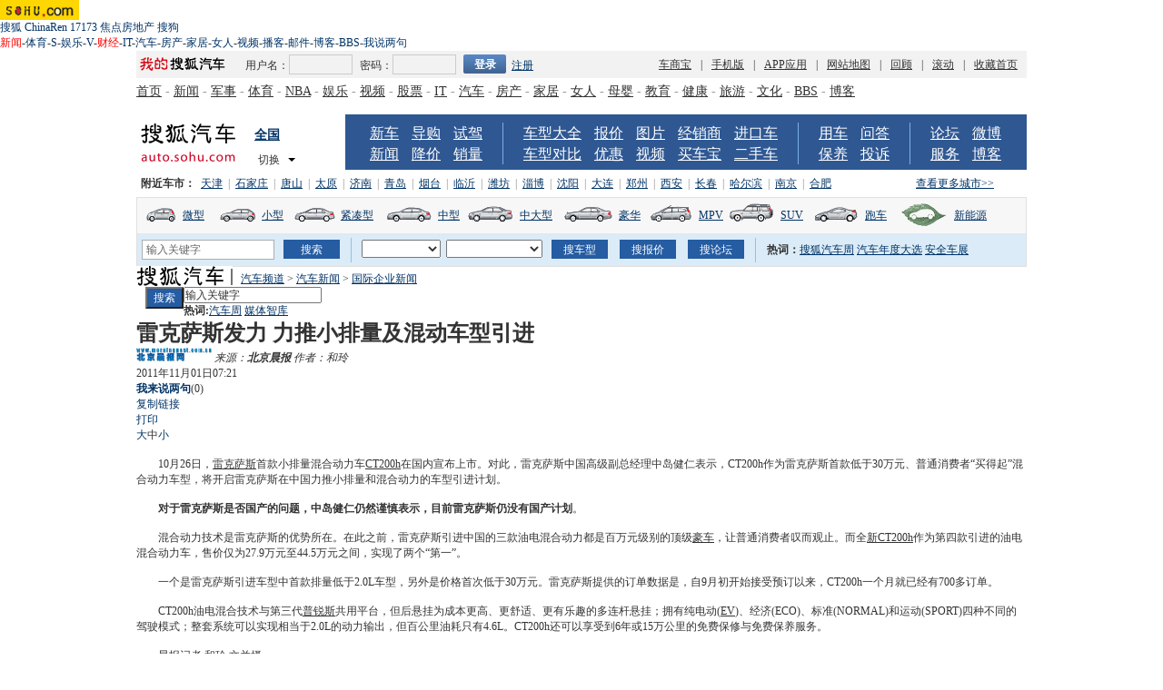

--- FILE ---
content_type: text/html
request_url: https://auto.sohu.com/20111101/n324081972.shtml
body_size: 158587
content:
<!DOCTYPE html PUBLIC "-//W3C//DTD XHTML 1.0 Transitional//EN"
	"http://www.w3.org/TR/xhtml1/DTD/xhtml1-transitional.dtd">





























<html xmlns="http://www.w3.org/1999/xhtml">
<head>
<meta http-equiv="content-type" content="text/html; charset=GBK" />
<meta name="description" content="雷克萨斯发力 力推小排量及混动车型引进">
<meta name="keywords" content="车型 力推">
<meta name="robots" content="all">
<meta http-equiv="X-UA-Compatible" content="IE=EmulateIE7" />
<title>雷克萨斯发力 力推小排量及混动车型引进-搜狐汽车</title>
<script src="http://www.sohu.com/sohuflash_1.js" type="text/javascript"></script>
<script src="http://css.sohu.com/upload/global1.0.0.9.js" type="text/javascript"></script>
<link type="text/css" rel="stylesheet" href="http://css.sohu.com/upload/global1.3.css" />
<link href="http://auto.sohu.com/upload/2011autonewsmq/style.css" rel="stylesheet" type="text/css" />
<link href="http://auto.sohu.com/upload/2011autonewsmq/module.css" rel="stylesheet" type="text/css" />
<link type="text/css" rel="stylesheet" href="http://css.sohu.com/upload/article/09/card_comment.css" />
<link href="http://auto.sohu.com/upload/autoshijia001.css" type="text/css" rel="stylesheet" />
<style>#selectBox .boxB .l dl{background-image: url("http://i0.itc.cn/20110330/3b8_9a26c4a7_dd59_55b9_0ccd_e4460607a105_1.gif");}</style>
<style>
.pt p {height: 26px;overflow: hidden;white-space: nowrap;}
#contentA .turnCard #turnCardC{width:auto;}
#contentA .mutuArt .list14 li{display:block;height:16px;line-height:20px;padding:5px 0;color:#004276;overflow:hidden;}
.dezc {display: inline-block; height: 26px; overflow: hidden;width: 206px;}
#qijiandian_01 {width: 300px;overflow: hidden;}
#selectBox .boxB .r {font: 12px/24px '宋体';padding: 8px 5px;text-align: left;width: 196px;}
#selectBox a,#chLogo a,#subNav a{text-decoration:underline;}
.blank5{height:5px;}
/* 转发 */
#tabCity .cityTop{;cursor:pointer;position:absolute;top:-8px;*top:-9px;right:-7px;width:70px;height:32px;background:url(http://auto.sohu.com/upload/2011autonewsmq/images/cityTopBg.png);_background:none;_filter:progid:DXImageTransform.Microsoft.AlphaImageLoader(enabled=true,sizingMethod=scale,src="http://auto.sohu.com/upload/2011autonewsmq/images/cityTopBg.png")}
#tabCity .cityConBg{position:absolute;top:24px;*top:23px;right:-7px;width:321px;height:179px;background:url(http://auto.sohu.com/upload/2011autonewsmq/images/cityConBg.png);_background:none;_filter:progid:DXImageTransform.Microsoft.AlphaImageLoader(enabled=true,sizingMethod=scale,src="http://auto.sohu.com/upload/2011autonewsmq/images/cityConBg.png")}
#contentA .right .list12t ul{width:165px;margin:12px auto 10px}
#contentA .right .list12t li span{margin-left:6px;color:#666}
.list12t li{background:url(http://images.sohu.com/uiue/dot.gif) no-repeat;background-position:-1px 0;padding:6px 0 6px 1px}
#contentA .right .boxHH dl{width:300px;margin:0 auto}
#contentA .right .boxHH dd{width:100px;float:left;text-align:center;color:#000;padding-bottom:15px}
#contentA .right .boxHH dd a{color:#000}
#contentA .right .boxHH dd img{display:block;margin:0 auto 10px}
#contentA .right .boxHH dd span img{margin:0 5px 0 auto;display:inline}
#contentA .turnCard{width:615px;height:18px;margin:0 auto 10px;overflow:hidden;}
#contentA .turnCard ul{float:right}
#contentA .turnCard li{float:left;margin-left:15px;display:inline;line-height:16px}
#contentA .turnCard li a{float:left;height:16px;padding:2px 0 0 20px;display:block;text-align:left}
#contentA .turnCard .tC{margin:0;line-height:18px}
#contentA .turnCard .tC a{background:none;padding-left:0}
#contentA .turnCard .blg{margin-left:5px}
#contentA .turnCard .blg a{background-position:0 -30px}
#contentA .turnCard .bsh a{background-position:0 -50px}
#contentA .turnCard .itb{margin-left:10px}
#contentA .turnCard .itb a{background-position:0 -70px}
#contentA .turnCard .kxw a{background-position:0 -90px}
#contentA .turnCard .rrw a{background-position:0 -110px}
#contentA .turnCard .db a{background-position:0 -130px}
#contentA .turnCard .go139 a{background-position:0 -188px}
#contentA .turnCard .moreA a{padding:2px 15px 0 0;background-position:26px -150px}
#contentA .turnCard .moreB a{padding:2px 15px 0 0;background-position:26px -170px}
#contentA .turnCard #turnCardC{width:0;overflow:hidden}
#contentA .extract .l{width:300px;}
#contentA .extract .r{width:290px;}
#contentA .text p{margin-bottom:15px;margin-top:15px;}


#subNav{background: url("http://auto.sohu.com/upload/2011autonewsmq/images/bgx.gif") repeat scroll 0 -86px transparent;border: 1px solid #EEEEEE;margin-bottom: 5px;width: 978px;}
#subNav .left{font-size:14px;padding-top:4px;text-align:left}
#subNav .left img{vertical-align:middle;margin:0 10px}
#subNav .right{margin-right:30px;font-size:14px;color:#000;line-height:43px;text-align:left}
#subNav a{color:#003399;font-weight:bold}
.sourceList .sA{width:330px;}
#contentA .market .wdB {
    height: 25px;
    overflow: hidden;
    padding-top: 0;
    white-space: nowrap;
}
#contentText table{ margin:0 auto;margin-bottom:10px;margin-top:10px;}

#contentA .text p a { text-decoration: underline;color:#333333}
#contentA .text p a:hover { color:#900}



#contentText a.teshu:link, #contentText a.teshu:visited{ text-decoration:none;color:#333333}
#contentText a.teshu:hover{ color:#900}
.sourceList{width:655px;}
.sourceList .sA{width:390px;}

#contentA .boxC .tag dd {width:240px}
#contentA .boxC .tag { width:auto;}
/*分享*/

#contentA .shareIn li a,#contentA .shareIn .fxd,#contentA .shareIn li em{background:url(http://news.sohu.com/upload/pagerevision20090916/icon01.gif) no-repeat}
#contentA .shareIn{width:576px;height:20px;margin:15px auto}
#contentA .shareIn li{position:relative;float:left;width:38px;display:inline}
#contentA .shareIn li em{position: absolute;top:-3px;left:-5px;display:none;width:27px;height:27px;background-position:0 -260px}
#contentA .shareIn li a{position:relative;z-index:2;float:left;height:16px;width:16px;margin-top:2px;display:block}
#contentA .shareIn .blg a{background-position:0 -30px}
#contentA .shareIn .bsh a{background-position:0 -50px}
#contentA .shareIn .itb a{background-position:0 -70px}
#contentA .shareIn .kxw a{background-position:0 -90px}
#contentA .shareIn .rrw a{background-position:0 -110px}
#contentA .shareIn .db a{background-position:0 -130px}
#contentA .shareIn .go139 a{background-position:0 -188px}
#contentA .shareIn .qq a{background-position:0 -210px}
#contentA .shareIn .fxd{padding:2px 0 0 30px;width:60px;background-position:0 -230px;font:600 12px/18px "宋体"}


#contentText .newsPageStyle .npsPart2 .pic{clear:both}
.npsPartdaogou,.npsPartdaogou{ width:534px;  border:1px solid #C0CDE0; margin:15px auto 0; background:#ECF9FF url(http://i1.itc.cn/20110919/3b8_10dc1d29_6e95_4537_4091_da4951eaba89_1.jpg) left top no-repeat; overflow:hidden}
.npsPartdaogou p{width:490px}
#contentText table {float: none;}


#tabCity{position:relative;margin:0 5px 0 auto;*margin:-14px 5px 0 auto;display:inline-block;*float:right;*display:inline;z-index:2;}
#tabCity .default{background:url(http://auto.sohu.com/upload/2011autopages/images/btn01.gif) no-repeat 51px 4px;padding-right:10px}
#tabCity .open{display:none}
#tabCity .cityTop{position:absolute;top:-8px;*top:-9px;right:-7px;width:70px;height:32px;background:url(http://auto.sohu.com/upload/2011autopages/images/cityTopBg.png);_background:none;_filter:progid:DXImageTransform.Microsoft.AlphaImageLoader(enabled=true,sizingMethod=scale,src="http://auto.sohu.com/upload/2011autopages/images/cityTopBg.png")}
#tabCity .cityConBg{position:absolute;top:24px;*top:23px;right:-7px;width:321px;height:215px;z-index:2;background:url(http://i1.itc.cn/20110723/1cd_a731e411_191a_9309_f9da_3d317da7baa7_1.png);_background:none;_filter:progid:DXImageTransform.Microsoft.AlphaImageLoader(enabled=true,sizingMethod=scale,src="http://auto.sohu.com/upload/2011autopages/images/cityConBg.png")}
#tabCity .cityCon{position:absolute;top:24px;right:-10px;width:321px;height:205px;padding-top:10px;z-index:3;}
#tabCity .cityCon p{width:286px;font:12px/22px '??ì?';margin:0 auto}
#tabCity .cityCon .more{width:290px;color:#fff;bottom:9px;left:15px;position:absolute}
#tabCity .cityCon .more a{color:#fff}
#tabCity .cityCon .more .r a{background:url(http://auto.sohu.com/upload/2011autopages/images/close.gif) no-repeat 27px 2px;padding-right:10px}
#subNav .right {float:right}

#serchlistbox {
    -moz-border-bottom-colors: none;
    -moz-border-image: none;
    -moz-border-left-colors: none;
    -moz-border-right-colors: none;
    -moz-border-top-colors: none;
    background: url("http://i0.itc.cn/20110921/7d2_1a6f7eef_ca90_c4a3_3567_800d80e60b75_1.jpg") repeat-x scroll 0 0 transparent;
    border-top: 1px solid #eee;
    font: 12px/34px '宋体';
    height: 33px;
    margin: 0 auto;
    text-align: left;
    width: 978px;
}
#serchlistbox .searchBar {
    color: #333333;
    font-size: 12px;
    height: 33px;
    line-height: 33px;
    padding-left: 10px;
    width: 937px;
}
#serchlistbox .searchBar a {
    font-weight: normal;
    margin: 0 3px;
}
#serchlistbox .searchBar span {
    display: inherit;
    float: left;
    height: 33px;
    margin-left: 4px;
}
#serchlistbox .searchBar .fgx1 {
    background: none repeat scroll 0 0 #FFFFFF;
    border-left: 1px solid #D0D0D0;
    height: 33px;
    margin-left: 10px;
    margin-top: 0;
    width: 1px;
}
#serchlistbox .searchBar select {
    float: left;
    font-size: 12px;
    height: 20px;
    line-height: 20px;
    margin: 6px 0 0 2px;
    width: 88px;
}
#serchlistbox .searchBar input {
    background: url("http://i0.itc.cn/20110921/7d2_8d6ede07_17f0_dfbb_0569_28c60611c5ed_1.jpg") no-repeat scroll 0 0 transparent;
    border: 0 none;
    color: #FFFFFF;
    font: 12px/19px "宋体";
    height: 20px;
    margin: 6px 0 0 2px;
}
#serchlistbox .searchBar .sou input {
    background-position: 0 0;
    cursor: pointer;
    float: left;
    width: 25px;
}
#serchlistbox .searchBar .keyWd {
    background: none repeat scroll 0 0 #FFFFFF;
    border: 1px solid #7F9DB9;
    color: #999999;
    float: left;
    font: 12px/17px "宋体";
    height: 17px;
    width: 130px;
}

</style>

<script type="text/javascript" src="http://js.sohu.com/library/jquery1.4.2.js"></script>




<script type="text/javascript">
var model_active_id=0
//元素名称：m_n; tab_m_n
//count:交换的个数
function showDiv(m,n,count){
	for(var i=1;i<=count;i++){
	if (i==n){			
		getObject("li_"+m+"_"+i).className="libg";
		getObject("div_"+m+"_"+i).className="show";
	}else {
		getObject("li_"+m+"_"+i).className="";
		getObject("div_"+m+"_"+i).className="hidden";
		}
	}
}

function getObject(objectId) {
	if(document.getElementById && document.getElementById(objectId)) {
	// W3C DOM
	return document.getElementById(objectId);
	} else if (document.all && document.all(objectId)) {
	// MSIE 4 DOM
	return document.all(objectId);
	} else if (document.layers && document.layers[objectId]) {
	// NN 4 DOM.. note: this won't find nested layers
	return document.layers[objectId];
	} else {
	return false;
	}	
}

function showtab(m,n,count){
	for(var i=1;i<=count;i++){
		if (i==n){			
			$("td_"+m+"_"+i).className="libg";
			$("tab_"+m+"_"+i).className="show";
			}
		else {
			$("td_"+m+"_"+i).className="";
			$("tab_"+m+"_"+i).className="hidden";
			}
	}
}

//转换字号
function doZoom(size){
	if(size==12){
		$("contentText").style.fontSize = size + "px";
		$("fs12").style.display = "";
		$("fs14").style.display = "none";
		$("fs16").style.display = "none";
	}
	if(size==14){
		$("contentText").style.fontSize = size + "px";
		$("fs12").style.display = "none";
		$("fs14").style.display = "";
		$("fs16").style.display = "none";
	}
	if(size==16){
		$("contentText").style.fontSize = size + "px";
		$("fs12").style.display = "none";
		$("fs14").style.display = "none";
		$("fs16").style.display = "";
	}
}

function copyLink(){
	try {
		var cText =  document.location.toString();
		if (window.clipboardData) {
			window.clipboardData.setData("Text", cText);
			alert("复制完成!");
		} else if (window.netscape) {
			try {
				netscape.security.PrivilegeManager.enablePrivilege("UniversalXPConnect");
			} catch (e) {
				alert("您的浏览器设置为不允许复制！\n如果需要此操作，请在浏览器地址栏输入'about:config'并回车\n然后将'signed.applets.codebase_principal_support'设置为'true',再重试复制操作!");
				return false;
			}
			var clip = Components.classes['@mozilla.org/widget/clipboard;1'].createInstance(Components.interfaces.nsIClipboard);
			if (!clip) 
				return;
			var trans = Components.classes['@mozilla.org/widget/transferable;1'].createInstance(Components.interfaces.nsITransferable);
			if (!trans) {
				return;
			}
			trans.addDataFlavor('text/unicode');
			var str = new Object();
			var len = new Object();
			var str = Components.classes["@mozilla.org/supports-string;1"].createInstance(Components.interfaces.nsISupportsString);
			
			str.data = cText;
			trans.setTransferData("text/unicode", str, cText.length * 2);
			var clipid = Components.interfaces.nsIClipboard;
			if (!clip) 
				return false;
			clip.setData(trans, null, clipid.kGlobalClipboard);
			alert("复制完成!");
		}
	} catch (e) {
	}
};

//媒体来源
function media_span_url(id_media_span_url) {
    if(id_media_span_url) {
        id_media_span = $('media_span');
        if(!id_media_span.getElementsByTagName('a').length) {
            id_media_span.innerHTML = '<a href=\'' + id_media_span_url + '\' target=\'_blank\'>' + id_media_span.firstChild.nodeValue + '</a>';
        }
    }
}
//我说两句
function checkInput(){
	var author = $("author")
	var anonymous = $("anonymous")
	var content = $("ccontent");
	var title = $("comment.title");
	var debate = $("comment.debate");
	var spcontent = $("spcontent");
	var opcontent = $("opcontent");
	var errormsg = "";
	
	if ($("ppbannerC") && $("ppcardC")) {
		PassportSComent.parsePassportCookie();
		var userId = PassportSComent.cookie['userid'];
		if (!userId) {
		
			errormsg = "* 请登录后发言\n";
			if (document.loginformComment && document.loginformComment.pemail) document.loginformComment.pemail.focus();
		} else {
			document.commentForm.author.value = userId;
		}
	} else {
		if (!anonymous.checked && author.value == "") {
			errormsg = "* 请输入用户昵称，再提交\n";
			author.focus();
		}
		
		if (!anonymous.checked && author.value.length > 16) {
			errormsg = "* 昵称不能超过16个字符\n";
			author.focus();
		}
	}
	
	if (title && debate && debate.checked && spcontent && opcontent) {
		if (spcontent.value == "" || spcontent.value.match(/^\s*$/)) {
			errormsg = errormsg + "*正方内容不能为空\n";
			spcontent.focus();
		}
		if (opcontent.value == "" || opcontent.value.match(/^\s*$/)) {
			errormsg = errormsg + "*反方内容不能为空\n";
			opcontent.focus();
		}
		if (debate.checked && title.value != "") {
			content.value = spcontent.value + "PK" + opcontent.value;
		}
		if (content.value.length > 1500) {
			errormsg = errormsg + "* 内容不能超过1500个字符\n";
			content.focus();
		}
	} else {
		if (content.value.match(/^\s*$/)) {
			errormsg = errormsg + "* 内容不能为空\n";
			content.focus();
		}
		if (content.value.length > 1500) {
			errormsg = errormsg + "* 内容不能超过1500个字符\n";
			content.focus();
		}
	}
	
	if (title && debate) {
		if (debate.checked && (title.value == "" || title.value.match(/^\s*$/))) {
			errormsg = errormsg + "* 辩论话题的标题不能为空\n";
		}
		if (title.value.length > 24) {
			errormsg = errormsg + "* 标题不能超过24个字符\n";
			title.focus();
		}
	}
	if (errormsg) {
		alert(errormsg);
		return false;
	}
	
}

function switchAnonymous(){
	var author = $("author")
	var anonymous = $("anonymous")
	if (anonymous.checked) {
		author.value = "搜狐网友";
		anonymous.value = "true";
	} else {
		author.value = "";
		anonymous.value = "false";
		author.focus();
	}
}

function changeAuthor(){
	var author = $("author");
	var anonymous = $("anonymous");
	if (author.value != "搜狐网友") {
		anonymous.checked = false;
		anonymous.value = "false";
	} else {
		anonymous.checked = true;
		anonymous.value = "true";
	}
	
}

function switchDebate(){
	var title = $("comment.title")
	var debate = $("comment.debate")
	
	if (debate.checked) {
		title.value = "";
		debate.value = "true";
		title.disabled = false;
		
	} else {
		debate.value = "false";
		title.value = "输入标题可以设置以上内容成为辩论话题";
		title.disabled = true;
	}
}

function comment(){
	if ($('argueForm').style.display == '') {
		$('argueForm').style.display = 'none';
		$('replyForm').style.display = '';
	} else {
		$('argueForm').style.display = '';
		$('replyForm').style.display = 'none';
	}
	switchDebate();
}

var clickCount = 0;
var contentText = "您需要注册后才能参与话题讨论，并请文明上网，理性发言。注册成功后，您还可获得搜狐社区20积分。";
function clearCommentContent(oObject){
	clickCount++;
	if (clickCount == 1) {
		oObject.value = "";
	}
}

function checkCommentContent(oObject){
	if (clickCount == 0) alert("请先填写您的个人看法");
	else if (checkInput() != false) oObject.form.submit();
}
function creset(){
	if($("argueForm").style.display == "none"){
		$("ccontent").value = contentText;
	}else{
		$("comment.title").value = "";
		$("spcontent").value = "";
		$("opcontent").value = contentText;
	}
}

function printArticle()
{
	createScript("","http://js.sohu.com/library/jquery1.3.2.js",function(){
		jQuery.noConflict();
		createScript("","http://news.sohu.com/upload/20100413/prints_10.js",function(){printer.print()},"",{cache:true})
	},"",{cache:true})
}

function jumpUrl(x){
	var url = '', e = encodeURIComponent, s = screen, d = document, wd = 0, hg = 0, u = d.location;
	if(x=='t'){
		url ="http://t.sohu.com/third/post.jsp?link="+e(u.href)+"&title="+e(d.title);
		wd = 660;hg = 470;
	}else if(x=='bai'){
		url ="http://bai.sohu.com/share/blank/addbutton.do?link="+e(u.href)+"&title="+e(d.title);
		wd = 480;hg = 340;
	}else if(x=='douban'){
		url ="http://www.douban.com/recommend/?url="+e(u.href)+"&title="+e(d.title);
		wd = 460;hg = 340;
	}else if(x=='renren'){
		url ="http://share.renren.com/share/buttonshare?link="+e(u.href)+"&title="+e(d.title);
		wd = 590;hg = 430;
	}else if(x=='kaixin'){
		url ="http://www.kaixin001.com/repaste/share.php?rurl="+e(u.href)+"&rtitle="+e(d.title);
		wd = 540;hg = 360;
	}else if(x=='itb'){
		url ="http://tieba.baidu.com/i/sys/share?link="+e(u.href)+"&type=text&title="+e(d.title)+"&content="+e($('contentText').getElementsByTagName('p')[0].innerHTML.replace(/<[^>].*?>/g,'').substr(0,120)||'');
		wd = 626;hg = 436;
	}else if(x=='go139'){
		url ="http://go.139.com/ishare.do?shareUrl="+e(u.href)+"&title="+e(d.title)+"&sid=20dd04a99380c2e8d56cf187f6658169";
		wd = 630;hg = 500;
	}else if(x=='qq'){
		url ="http://sns.qzone.qq.com/cgi-bin/qzshare/cgi_qzshare_onekey?url="+e(u.href);
		wd = 900;hg = 500;
	}
	
	function a(){
		if (!window.open(url, 'sohushare', ['toolbar=0,status=0,resizable=1,width='+ wd +',height='+ hg +',left='+ (s.width - wd) / 2+ ',top='+ (s.height - hg) / 2]))
			u.href = [url].join('');
	}
	if (/Firefox/.test(navigator.userAgent)){
		setTimeout(a, 0);
	}else{
		a();
	}
	
	var stat = (new Image);                                                     
	stat.src = "http://219.234.82.222/zhuanfa/index.php?newsId=" + /http:\/\/(.*)(\.sohu.com\/.*\/n)(.{9})/g.exec(document.location)[3] + "&newsName=" + e(d.title) + "&newsUrl=" + d.location.href + "&postId=" + x;
}
</script>
<script  type='text/javascript'>

       var sogou_is_brand = new Object();

       sogou_is_brand["pid"]  = 'sohu__brand';

       sogou_is_brand["charset"]   = 'gb2312';

       sogou_is_brand["sohuurl"] = document.location.href;

</script>
</head>

<body>

<!-- 标准头开始 -->
<div id="logo_nav">
	<a href="http://www.sohu.com"><img src="http://news.sohu.com/images/20061223/sohu_logo.gif" width="87" class="left" height="22" alt="搜狐网站" border="0" /></a>
	<div id="matrix_nav">
		<a href="http://www.sohu.com">搜狐</a> 
		<a href="http://www.chinaren.com">ChinaRen</a> 
		<a href="http://www.17173.com">17173</a> 
		<a href="http://www.focus.cn">焦点房地产</a> 
		<a href="http://www.sogou.com">搜狗</a>
	</div>
	<style>.ad_h_25 {float:right;margin-top:23px}</style>
<div id="nav">
<a href="http://news.sohu.com/"><font color="#ff0000">新闻</font></a>-<a href="http://sports.sohu.com/">体育</a>-<a href="http://s.sohu.com/">S</a>-<a href="http://yule.sohu.com/">娱乐</a>-<a href="http://v.tv.sohu.com/">V</a>-<a href="http://business.sohu.com/"><font color="#ff0000">财经</font></a>-<a href="http://it.sohu.com/">IT</a>-<a href="http://auto.sohu.com/">汽车</a>-<a href="http://house.focus.cn/">房产</a>-<a href="http://home.sohu.com/">家居</a>-<a href="http://women.sohu.com/">女人</a>-<a href="http://tv.sohu.com/">视频</a>-<a href="http://v.blog.sohu.com/">播客</a>-<a href="http://login.mail.sohu.com/">邮件</a>-<a href="http://blog.sohu.com/">博客</a>-<a href="http://club.sohu.com/">BBS</a>-<a href="http://comment2.news.sohu.com/">我说两句</a>
</div>
</div>
<!-- 标准头end -->


<div id="selectBox" class="area">

<script >!window.jQuery && document.write('<script src="http://auto.sohu.com/upload/jquery/jquery-1.8.3.min.js"><\/script>');</script>
<script type="text/javascript"> 

try{document.execCommand("BackgroundImageCache", false, true);}catch(e){}

</script>

<script tupe="text/javascript"> 

var $ENV={};

$ENV['AD']={};

$ENV['beginTime']=new Date().getTime();

</script>

<script type="text/javascript" src="http://txt.go.sohu.com/ip/soip"></script>

<script type="text/javascript" src="http://www.sohu.com/sohuflash_1.js"></script>

<style> 
body,input,textarea,select{font-size:12px;color:#333; padding:0; margin:0}
body,h1,h2,h3,h4,h5,h6,p,ul,ol,dd{margin:0}
ul,ol{padding-left:0;list-style-type:none}
img{border:0}
a{text-decoration:none;outline: medium none; color:#036}
a:hover{text-decoration:none;}
.fl{float:left}
.fr{float:right}
.pt10{padding-top:10px}
.top{background:#F2F2F2;height:30px;color:#333}
.area{width:980px;margin:0 auto}
/*=s top*/
.hl_input{border:1px solid #ccc;height:20px;line-height:20px;margin-right:8px;color:#666;width:68px;background:#F2F2F2; float:left;}
.hl_login{border:0;color:#FFF;cursor:pointer;font:600 12px/20px "\5B8B\4F53";height:21px;width:47px;background: url(http://auto.sohu.com/upload/201311mqauto/images/ico_bg.png) no-repeat -300px -50px; float:left}
.top .fl{padding-top:4px}
.top .fr{line-height:30px}
.top .fr a{color:#333; margin:0 10px}
.top h2{ width:100px; height:20px; font:12px/15px "\5B8B\4F53"; text-indent:-50em; background:url(http://auto.sohu.com/upload/201311mqauto/images/u8_normal.png) no-repeat 0 3px; float:left; text-align:left}
.logon{ float:left; line-height:24px; padding-left:20px; }
.topgr{ float:left;  margin-right:15px;  overflow:hidden;word-break:break-all; white-space:nowrap;}
.topfctit{ float:left; display: inline-block; position:relative; width:80px; height:26px; text-align:left}
.topfctit em{ background:#D82521; color:#FFF;  padding: 0 2px ; font-style:normal; margin-left:5px;}
.topfccon{position:absolute;border:1px #ccc solid;background:#fff;padding:10px;line-height:24px; width:158px; top:20px; left:0px; display:none; z-index:2}
.topfccon a{ color:#036; margin:0px;}
.topshow .topfccon{ display:block}
.toptit{ display:inline-block; padding:0 7px 0 6px; }
.topshow .toptit{ border:1px #ccc solid; background:#FFF; border-bottom:0; z-index:5;padding:0 6px 0 5px; position:absolute; z-index:6; width:60px;}
.logon label{ float:left;}
.top a.register{margin:0 6px; color:#036}
.passportc>a{ float:left}
 
.ppselecter, .ppselecter * {font-size:12px; font-family:"宋体", Verdana, Arial, Helvetica, sans-serif; line-height:normal;}
.ppselecter { border: 1px solid #77AAE3; width:220px; position:absolute; overflow:hidden;}
.ppselecter_ssl{width:175px;}
.ppselecter .ppseltit {background-color:#EEF7FD; height:15px;padding-top:4px;text-indent:6px; color:#666; border-bottom:1px solid #77AAE3; line-height:15px;}
.ppselecter table td table td {padding: 3px; width:214px; height:14px; overflow:hidden}
.ppselecter .active {background:#D1E8FA; color:#333; font-weight: normal;}
/*=E top*/
/*=s tnav*/
.tnav{font:14px/30px "\5B8B\4F53";color:#999}
.tnav a{color:#333}
/*=E tnav*/
/*=s 1*/
.ad_top{border:1px #e0e0e0 solid;width:978px;margin:0 auto; overflow:hidden}
.ad_top .fl,.ad_top .fr{ padding:2px;}
.ad_left,.ad_right{ float:left; width:179px;}
.ad_center{float:left;margin-top:4px;width:590px;}
.ad_nav{border:1px #e0e0e0 solid; width:948px;margin:-1px auto 10px}
.ad_l1{text-align:center;padding-bottom:1px}
.ad_r1{width:100%;float:left;text-align:right;margin:-10px 0 10px}
.ad_con{width:950px;margin:0 auto 4px; overflow:hidden}
.ad_rcon{float:left;padding-left:13px}
.ad_l2{ padding-top:8px;}
/*=E 1*/
/*=s */
.nav{width:980px;margin:10px auto 0}
.nav:after,.aream:after,.area:after{content:".";display:block;visibility:hidden;height:0;clear:both;}
.nav h1{background:url(http://auto.sohu.com/upload/201311mqauto/images/ico_bg.png) no-repeat 5px -40px;float:left;text-indent:-50em;overflow:hidden;width:130px;height:60px;}
.city1{width:60px;float:left;padding-top:14px;}
.city1 h2{width:60px;font-size:14px;height:24px; font-weight:600; text-align:left}
.citytit,.cityshow{color:#333;line-height:16px;padding-right:12px;height:20px; position:relative; z-index:100}
.citytit .citycont{position: relative;padding-right:12px;z-index:50;padding:4px 14px 0 4px; cursor:pointer}
.cityshow .citycont{position: relative;padding-right:12px;z-index:50;padding:2px 12px 0 2px;border:2px #C7CDD1 solid;border-bottom:0px;background:#fff}
.citycon{width:318px;padding:10px 1px 1px;border:2px #C7CDD1 solid;background:#FFF;z-index:40;top:18px;left:0px;position:absolute;font-size:12px;display:none; text-align:left}
.cityshow .citycon{ display:block}
.citycon p{padding:0 10px 0 53px;text-indent:-36px;line-height:22px;color:#666}
.navtit .citycon a{ color:#036}
.cityconb{font:12px/30px "\5B8B\4F53";background:#EFEFEF;padding-left:18px}
.cityconb a{color:#333}
.border_cort{border-color:#000 transparent transparent;border-style:solid dotted dotted;width:0;height:0;border-width:4px;overflow: hidden;position:absolute;right:3px;bottom:2px;_right:16px}
.navul{padding:9px 0 0 5px;width:745px;height:52px;background:#2F5893;float:right}
.navul li{padding:0 15px;border-right:1px #7EADE8 solid;float:left;font:100 16px/23px "\5FAE\8F6F\96C5\9ED1";height:46px;overflow:hidden;color:#fff}
.navul a{color:#fff;margin:0 7px}
.navp{width:945px;float:left;line-height:30px;color:#888;font-family:"\5B8B\4F53";padding-left:5px}
.nav strong{color:#333}
.navp a{margin:0 6px;color:#036}
/*=E */
/*=s */
.carmode{border:1px #E0E0E0 solid;width:978px;margin:0 auto -1px;background:#f7f7f7;}
.carmodet{height:39px;overflow:hidden;background:url(http://auto.sohu.com/upload/201311mqauto/images/ico_bg.png) no-repeat 9px 6px;}
.carmodet a{display:block;float:left;line-height:39px}
.carm01{padding-left:50px;width:37px}
.carm02{padding-left:50px;width:36px}
.carm03{padding-left:51px;width:52px}
.carm04{padding-left:55px;width:34px}
.carm05{padding-left:56px;width:50px}
.carm06{padding-left:59px;width:36px}
.carm07{padding-left:52px;width:35px}
.carm08{padding-left:55px;width:39px}
.carm09{padding-left:54px;width:41px}
.carm10{padding-left:57px;width:45px}
.carseach{background:#DBEBF7;height:30px;padding-top:4px;border:1px #DBEBF7 solid;border-left:none;border-right:none;position:relative; z-index:80}
.carseach span.fl{height:25px;padding:2px 12px 0 5px;border-right:1px #95C2DE solid}
.seachul{width:144px;border:1px solid #ABADB3;z-index:100;background:#FFF; position:absolute; left:0; top:21px; display:none; text-align:left  }
.seachul li{line-height:25px;padding-left:10px}
.seachul .now{background:#7EADE8;font-weight:600}
.carseach .s1{width:140px;height:20px;border:1px #ABADB3 solid;padding-left:4px;line-height:20px;color:#666;float:left; background:#FFF}
.s2{background:#255CA2;height:21px;line-height:20px;color:#FFF;vertical-align:-1px;margin-left:10px;border:1px #255CA2 solid;cursor:pointer; width:62px; text-align:center}
.sel1,.sel2{width:87px;height:20px;margin-left:6px;float:left}
.sel2{width:106px;}
.btn{float:left;line-height:20px;padding:0 7px;background:#255CA2;color:#FFF;margin-left:10px;font-size:12px}
.btn:hover{text-decoration:none}
.carseach p{float:left; line-height:27px}
.carseach strong{padding-left:12px}
div.nobor, p.nobor, li.nobor {
    border:0;
}

#logoutBox,#ppcontid{ float:left}
</style>

 

<div id=mq1>

<DIV class=top style="height:30px;">

<DIV class=area>

<DIV class=fl><A href="http://i.auto.sohu.com/"  target=_blank>

<H2>我的搜狐汽车</H2></A>

<DIV id=passport_login class=logon>

<DIV style="DISPLAY: none; postion: absolute" class=ppselecter>

<TABLE cellSpacing=0 cellPadding=0 width="100%">

<TBODY>

<TR>

<TD id=ppseltitId class=ppseltit>请选择您的用户帐号类型</TD></TR>

<TR>

<TD height=2></TD></TR>

<TR>

<TD></TD></TR></TBODY></TABLE></DIV>

<DIV style="DISPLAY: none"></DIV>

<DIV class=passportc>

<FORM onsubmit="return PassportSC.doLogin();" method=post name=loginform><SPAN id=ppcontid><INPUT value=1 type=hidden name=persistentcookie> <LABEL for=username>用户名：</LABEL> <INPUT id=username class=hl_input value=""  disableautocomplete="" autocomplete="off"> <LABEL for=passwd>密码：</LABEL> <INPUT id=passwd class=hl_input name=password disableautocomplete="" autocomplete="off"> 

<INPUT class=hl_login value=登录 type=submit> <A class=register href="http://saa.auto.sohu.com/reg/register.at" target=_blank>注册</A></SPAN> </FORM></DIV></DIV>

</DIV><SPAN class=fr><A title="" href="http://dealer.auto.sohu.com/" target=_blank>车商宝</A>|<A title="" href="http://auto.m.sohu.com/" target=_blank>手机版</A>|<A title="" href="http://mobile.auto.sohu.com/" target=_blank>APP应用</A>|<A title="" href="http://auto.sohu.com/404missing/" target=_blank>网站地图</A>|<A title="" href="http://auto.sohu.com/zhuanti/" target=_blank>回顾</A><INPUT style="BORDER-RIGHT-WIDTH: 0px; WIDTH: 0px; DISPLAY: none; BORDER-TOP-WIDTH: 0px; BORDER-BOTTOM-WIDTH: 0px; HEIGHT: 0px; BORDER-LEFT-WIDTH: 0px" id=date readOnly maxLength=10 size=10 name=date>|<A title="" href="http://auto.sohu.com/auto_scrollnews2.shtml" target=_blank>滚动</A>|<A title="" href="http://auto.sohu.com/sethome/index.shtml" target=_blank>收藏首页</A></SPAN></DIV></DIV>

 

 

<div id="fullscreenad" style="display:none;" class="area">&nbsp;</div>

 

<DIV class="tnav area"><A href="http://www.sohu.com/" target=_blank>首页</A>&nbsp;-&nbsp;<A href="http://news.sohu.com/" target=_blank>新闻</A>&nbsp;-&nbsp;<A href="http://mil.sohu.com/" target=_blank>军事</A>&nbsp;-&nbsp;<A href="http://sports.sohu.com/" target=_blank>体育</A>&nbsp;-&nbsp;<A href="http://sports.sohu.com/nba.shtml" target=_blank>NBA</A>&nbsp;-&nbsp;<A href="http://yule.sohu.com/" target=_blank>娱乐</A>&nbsp;-&nbsp;<A href="http://tv.sohu.com/" target=_blank>视频</A>&nbsp;-&nbsp;<A href="http://stock.sohu.com/" target=_blank>股票</A>&nbsp;-&nbsp;<A href="http://it.sohu.com/" target=_blank>IT</A>&nbsp;-&nbsp;<A href="http://auto.sohu.com/" target=_blank>汽车</A>&nbsp;-&nbsp;<A href="http://house.sohu.com/" target=_blank>房产</A>&nbsp;-&nbsp;<A href="http://home.sohu.com/" target=_blank>家居</A>&nbsp;-&nbsp;<A href="http://women.sohu.com/" target=_blank>女人</A>&nbsp;-&nbsp;<A href="http://baobao.sohu.com/" target=_blank>母婴</A>&nbsp;-&nbsp;<A href="http://learning.sohu.com/" target=_blank>教育</A>&nbsp;-&nbsp;<A href="http://health.sohu.com/" target=_blank>健康</A>&nbsp;-&nbsp;<A href="http://travel.sohu.com/" target=_blank>旅游</A>&nbsp;-&nbsp;<A href="http://cul.sohu.com/" target=_blank>文化</A>&nbsp;-&nbsp;<A href="http://club.sohu.com/" target=_blank>BBS</A>&nbsp;-&nbsp;<A href="http://blog.sohu.com/" target=_blank>博客</A> </DIV></div>

 



 

<div id=mq3>

<DIV class=nav><A href="http://auto.sohu.com/" target=_blank>

<H1>搜狐汽车</H1></A>

<DIV class=city1>

<H2><A id=city target=_blank herf="http://auto.sohu.com/s2009/citys/">全国</A></H2><div class="citytit" ><div class="citycon"><p>华北：<a target="_blank" href="http://beijing.auto.sohu.com/">北京</a>&nbsp;|&nbsp;<a target="_blank" href="http://tianjin.auto.sohu.com/">天津</a>&nbsp;|&nbsp;<a target="_blank" href="http://shijiazhuang.auto.sohu.com/" title="">石家庄</a>&nbsp;|&nbsp;<a target="_blank" href="http://tangshan.auto.sohu.com/" title="">唐山</a>&nbsp;|&nbsp;<a target="_blank" href="http://jinan.auto.sohu.com/">济南</a>&nbsp;|&nbsp;<a target="_blank" href="http://qingdao.auto.sohu.com/">青岛</a><br/><a target="_blank" href="http://yantai.auto.sohu.com/">烟台</a>&nbsp;|&nbsp;<a target="_blank" href="http://linyi.auto.sohu.com/">临沂</a>&nbsp;|&nbsp;<a target="_blank" href="http://weifang.auto.sohu.com//">潍坊</a>&nbsp;|&nbsp;<a target="_blank" href="http://zibo.auto.sohu.com/" title="">淄博</a>&nbsp;|&nbsp;<a target="_blank" href="http://taiyuan.auto.sohu.com/">太原</a></p>

        <p>东北：<a target="_blank" href="http://haerbin.auto.sohu.com/">哈尔滨</a>&nbsp;|&nbsp;<a target="_blank" href="http://changchun.auto.sohu.com/" title="">长春</a>&nbsp;|&nbsp;<a target="_blank" href="http://shenyang.auto.sohu.com/" title="">沈阳</a>&nbsp;|&nbsp;<a target="_blank" href="http://dalian.auto.sohu.com/">大连</a></p>

		 <p>华东：<a target="_blank" href="http://shanghai.auto.sohu.com/" title="">上海</a>&nbsp;|&nbsp;<a target="_blank" href="http://nanjing.auto.sohu.com/">南京</a>&nbsp;|&nbsp;<a target="_blank" href="http://suzhou.auto.sohu.com/" title="">苏州</a>&nbsp;|&nbsp;<a target="_blank" href="http://wuxi.auto.sohu.com/">无锡</a>&nbsp;|&nbsp;<a target="_blank" href="http://nantong.auto.sohu.com/" title="">南通</a>&nbsp;|&nbsp;<a target="_blank" href="http://hangzhou.auto.sohu.com/">杭州</a><br/><a target="_blank" href="http://ningbo.auto.sohu.com/">宁波</a>&nbsp;|&nbsp;<a target="_blank" href="http://wenzhou.auto.sohu.com/" title="">温州</a>&nbsp;|&nbsp;<a target="_blank" href="http://jiaxing.auto.sohu.com/">嘉兴</a></p>

		 <p>华中：<a target="_blank" href="http://zhengzhou.auto.sohu.com/">郑州</a>&nbsp;|&nbsp;<a target="_blank" href="http://wuhan.auto.sohu.com/">武汉</a>&nbsp;|&nbsp;<a target="_blank" href="http://changsha.auto.sohu.com/" title="">长沙</a>&nbsp;|&nbsp;<a target="_blank" href="http://hefei.auto.sohu.com/" title="">合肥</a>&nbsp;|&nbsp;<a target="_blank" href="http://nanchang.auto.sohu.com/" title="">南昌</a></p>

		 <p>华南：<a target="_blank" href="http://guangzhou.auto.sohu.com/" title="">广州</a>&nbsp;|&nbsp;<a target="_blank" href="http://shenzhen.auto.sohu.com/" title="">深圳</a>&nbsp;|&nbsp;<a target="_blank" href="http://dongguan.auto.sohu.com/">东莞</a>&nbsp;|&nbsp;<a target="_blank" href="http://foshan.auto.sohu.com/">佛山</a>&nbsp;|&nbsp;<a target="_blank" href="http://fuzhou.auto.sohu.com/">福州</a>&nbsp;|&nbsp;<a target="_blank" href="http://xiamen.auto.sohu.com/">厦门</a></p>

		 <p>西部：<a target="_blank" href="http://chengdu.auto.sohu.com/" title="">成都</a>&nbsp;|&nbsp;<a target="_blank" href="http://chongqing.auto.sohu.com/" title="">重庆</a>&nbsp;|&nbsp;<a target="_blank" href="http://xian.auto.sohu.com/">西安</a>&nbsp;|&nbsp;<a target="_blank" href="http://kunming.auto.sohu.com/">昆明</a></p>

        <div class="cityconb"><span class="red">热门：</span><a target="_blank" href="http://auto.sohu.com/s2009/citys/">全国</a>&nbsp;<a target="_blank" href="http://beijing.auto.sohu.com/">北京</a>&nbsp;<a target="_blank" href="http://shanghai.auto.sohu.com/" title="">上海</a>&nbsp;<a target="_blank" href="http://guangzhou.auto.sohu.com/" title="">广州</a>&nbsp;<a target="_blank" href="http://shenzhen.auto.sohu.com/" title="">深圳</a>&nbsp;<a target="_blank" href="http://chengdu.auto.sohu.com/" title="">成都</a>&nbsp;<a target="_blank" href="http://zhengzhou.auto.sohu.com/">郑州</a>&nbsp;<a target="_blank" href="http://xian.auto.sohu.com/">西安</a></div>

        </div><div class="citycont">切换<span class="border_cort"></span></div></div>

		</DIV>

<UL class=navul>

<LI><A href="http://db.auto.sohu.com/newcar/" target=_blank>新车</A><A href="http://auto.sohu.com/goche/" target=_blank>导购</A><A href="http://db.auto.sohu.com/cartest/" target=_blank>试驾</A><BR><A href="http://auto.sohu.com/qichexinwen.shtml" target=_blank>新闻</A><A href="http://db.auto.sohu.com/priceInfo/" target=_blank>降价</A><A href="http://auto.sohu.com/cxsj/" target=_blank>销量</A></LI>

<LI><A href="http://db.auto.sohu.com/" target=_blank>车型大全</A><A href="http://db.auto.sohu.com/price/" target=_blank>报价</A><A href="http://db.auto.sohu.com/photo/" target=_blank>图片</A><A href="http://dealer.auto.sohu.com/dealermap/index.shtml" target=_blank>经销商</A><A href="http://auto.sohu.com/jinkouche/" target=_blank>进口车</A><BR><A href="http://db.auto.sohu.com/pk-trim.shtml" target=_blank>车型对比</A><A href="http://dealer.auto.sohu.com/active/index.shtml" target=_blank>优惠</A><A href="http://auto.sohu.com/video/" target=_blank>视频</A><A href="http://buy.auto.sohu.com/offer/home/login.html" target=_blank>买车宝</A><A href="http://2sc.sohu.com/" target=_blank>二手车</A></LI>

<LI><A href="http://auto.sohu.com/yczx/" target=_blank>用车</A><A href="http://ask.auto.sohu.com/" target=_blank>问答</A><BR><A href="http://db.auto.sohu.com/maint_list.shtml" target=_blank>保养</A><A href="http://tousu.auto.sohu.com/" target=_blank>投诉</A></LI>

<LI class=nobor><A href="http://saa.auto.sohu.com/" target=_blank>论坛</A><A href="http://t.sohu.com/jingxuan/auto" target=_blank>微博</A><BR><A href="http://saa.auto.sohu.com/lmhy/" target=_blank>服务</A><A href="http://blog.sohu.com/auto" target=_blank>博客</A></LI></UL>

<P id=city-children class=navp><A class=fr href="http://auto.sohu.com/s2009/citys/">查看更多城市&gt;&gt;</A><STRONG>附近车市：</STRONG><A href="http://tianjin.auto.sohu.com/" target=_blank>天津</A>|<A href="http://shijiazhuang.auto.sohu.com/" target=_blank>石家庄</A>|<A href="http://tangshan.auto.sohu.com/" target=_blank>唐山</A>|<A href="http://taiyuan.auto.sohu.com/" target=_blank>太原</A>|<A href="http://jinan.auto.sohu.com/" target=_blank>济南</A>|<A href="http://qingdao.auto.sohu.com/" target=_blank>青岛</A>|<A href="http://yantai.auto.sohu.com/" target=_blank>烟台</A>|<A href="http://linyi.auto.sohu.com/" target=_blank>临沂</A>|<A href="http://weifang.auto.sohu.com/" target=_blank>潍坊</A>|<A href="http://zibo.auto.sohu.com/" target=_blank>淄博</A>|<A href="http://shenyang.auto.sohu.com/" target=_blank>沈阳</A>|<A href="http://dalian.auto.sohu.com/" target=_blank>大连</A>|<A href="http://zhengzhou.auto.sohu.com/" target=_blank>郑州</A>|<A href="http://xian.auto.sohu.com/" target=_blank>西安</A>|<A href="http://changchun.auto.sohu.com/" target=_blank>长春</A>|<A href="http://haerbin.auto.sohu.com/" target=_blank>哈尔滨</A>|<A href="http://nanjing.auto.sohu.com/" target=_blank>南京</A>|<A href="http://hefei.auto.sohu.com/" target=_blank>合肥</A></P></DIV>

</div>

<div id=mq4>

<DIV class=carmode>

<DIV class=carmodet><A class=carm01 href="http://db.auto.sohu.com/a00.shtml" target=_blank>微型</A><A class=carm02 href="http://db.auto.sohu.com/a0.shtml" target=_blank>小型</A><A class=carm03 href="http://db.auto.sohu.com/a.shtml" target=_blank>紧凑型</A><A class=carm04 href="http://db.auto.sohu.com/b.shtml" target=_blank>中型</A><A class=carm05 href="http://db.auto.sohu.com/c.shtml" target=_blank>中大型</A><A class=carm06 href="http://db.auto.sohu.com/luxury.shtml" target=_blank>豪华</A><A class=carm07 href="http://db.auto.sohu.com/mpv.shtml" target=_blank>MPV</A><A class=carm08 href="http://db.auto.sohu.com/suv.shtml" target=_blank>SUV</A><A class=carm09 href="http://db.auto.sohu.com/sportscars.shtml" target=_blank>跑车</A><A class=carm10 href="http://auto.sohu.com/newenerge/" target=_blank>新能源</A></DIV>

<DIV class=carseach><SPAN class=fl>

<FORM style="POSITION: relative" id=app-search-form method=get name=tsear action=http://s.auto.sohu.com/search.at target=_blank><INPUT id=app-search-text class=s1 value=输入关键字 name=suggest autocomplete="off"> <INPUT class=s2 value=搜索 type=submit> 

<UL id=app-search-suggest class=seachul></UL></FORM></SPAN><SPAN class=fl>

<FORM id=SBL method=post name=SBL target=_blank><SELECT id=app-bm-b1 class=sel1 name=brand></SELECT> <SELECT id=app-bm-m1 class=sel2 name=model></SELECT> <INPUT class=s2 value=搜车型 type=button data-type="1"> <INPUT class=s2 value=搜报价 type=button data-type="2"> <INPUT class=s2 value=搜论坛 type=button data-type="3"> </FORM></SPAN>

<P><STRONG>热词：</STRONG><A href="http://auto.sohu.com/s2012/qichezhou10/index.shtml" target=_blank>搜狐汽车周</A>&nbsp;<A href="http://auto.sohu.com/s2012/2012niandudaxuan/" target=_blank>汽车年度大选</A>&nbsp;<A href="http://auto.sohu.com/s2012/aqhzaqc/" target=_blank>安全车展</A></P></DIV>

</DIV></div>



<!--SOHU:DIV_FOOT-->

<script type="text/javascript">

"undefined"==typeof SA&&(SA=function(){var b={},a=[],c=[],g=jQuery;b.inc=function(){return!0};b.register=function(e,f){for(var h=e.split("."),j=b,k=null;k=h.shift();)if(h.length)void 0===j[k]&&(j[k]={}),j=j[k];else if(void 0===j[k])try{j[k]=f(b,g),c.push(e)}catch(l){a.push(["SA.register",(new Date).getTime(),l])}};b.unregister=function(a){if("core"===a.split(".")[0])return!1;for(var b=0,g=c.length;b<g;b+=1)if(c[b]===a)return c[b]=null,c.splice(b,1),!0;return!1};b.checkRegister=function(a){for(var b= 0,g=c.length;b<g;b+=1)if(c[b]===a)return!0;return!1};b.regShort=function(a,c){if(void 0!==b[a])throw"["+a+"] : short : has been register";b[a]=c};b.log=function(c,g,h,j){c=[c,h||"error",g||"system",j||(new Date).getTime()];a.push(c);if(b.DEBUG)try{console.log(c)}catch(k){}};b.getLogList=function(c){return a.splice(0,c||a.length)};b.IE=g.browser.msie;return b}());

SA.DEBUG=0;SA.global=this;

SA.register("empty",function(){return function(){}});

SA.register("util.getUniqueKey",function(){var b=(new Date).getTime().toString(),a=1;return function(){return b+a++}});

SA.register("util.cookie",function(){var b={set:function(a,c,b){var e=[];b=$.extend({},{expire:null,path:"/",domain:null,secure:null,encode:!0},b);!0==b.encode&&(c=escape(c));e.push(a+"="+c);null!=b.path&&e.push("path="+b.path);null!=b.domain&&e.push("domain="+b.domain);null!=b.secure&&e.push(b.secure);null!=b.expire&&(a=new Date,c=a.getTime()+36E5*b.expire,a.setTime(c),e.push("expires="+a.toGMTString()));document.cookie=e.join(";")},get:function(a){a=a.replace(/([\.\[\]\$])/g,"\\$1");return(a=(document.cookie+ ";").match(RegExp(a+"=([^;]*)?;","i")))?a[1]||"":""},remove:function(a,c){c=c||{};c.expire=-10;b.set(a,"",c)}};return b});

SA.register("scriptLoader",function(b,a){var c={},g={url:"",charset:"gb2312",timeout:3E4,onComplete:b.empty,onTimeout:b.empty,isEncode:!1,uniqueID:null};return function(e){var f,h,j=a.extend({},g,e);if(""==j.url)throw"scriptLoader: url is null";d=j.uniqueID||b.util.getUniqueKey();f=c[d];null!=f&&!0!=b.IE&&(a(f).remove(),f=null);null==f&&(f=c[d]=document.createElement("script"));f.charset=j.charset;f.id="scriptRequest_script_"+d;f.type="text/javascript";null!=j.onComplete&&(b.IE?f.onreadystatechange= function(){if("loaded"==f.readyState.toLowerCase()||"complete"==f.readyState.toLowerCase()){try{clearTimeout(h),document.getElementsByTagName("head")[0].removeChild(f),f.onreadystatechange=null}catch(a){}j.onComplete()}}:f.onload=function(){try{clearTimeout(h),a(f).remove()}catch(c){}j.onComplete()});f.src=j.url;document.getElementsByTagName("head")[0].appendChild(f);0<j.timeout&&(h=setTimeout(function(){try{document.getElementsByTagName("head")[0].removeChild(f)}catch(a){}j.onTimeout()},j.timeout)); return f}});

Util=SA.util;

SA.register("util.statsTime",function(b,a){window.__GLOBAL_STATS_PAGESTART_TIME__=$ENV.beginTime;a(window).ready(function(){window.__GLOBAL_STATS_DOMREADY_TIME__=(new Date).getTime()});a(window).load(function(){window.__GLOBAL_STATS_PAGEONLOAD_TIME__=(new Date).getTime()})});

SA.register("trim",function(){return function(b){if("string"!=typeof b)throw"trim need a string as parameter";for(var a=b.length,c=0,g=/(\u3000|\s|\t|\u00A0)/;c<a&&g.test(b.charAt(c));)c+=1;for(;a>c&&g.test(b.charAt(a-1));)a-=1;return b.slice(c,a)}});

SA.register("templet",function(){return function(b,a){return b.replace(/\$\{(.+?)\}/ig,function(c,b){for(var e=b.replace(/\s/ig,""),f=c,e=e.split("||"),h=0,j=e.length;h<j;h+=1){if(/^default:.*$/.test(e[h])){f=e[h].replace(/^default:/,"");break}if(void 0!==a[e[h]]){f=a[e[h]];break}}return f})}});

SA.register("ui.tab",function(b,a){var c=function(a){a=this.tabs.index(a);a!=this.index&&(this.index=a,this.currentTab&&this.currentTab.removeClass("now"),this.currentTab=this.tabs.eq(a).addClass("now"),this.currentContent&&this.currentContent.hide(),this.currentContent=this.contents.eq(a).show())};return function(b,e,f){var h=this;this.change=c;this.tabs=a(b).children();this.contents=a(e).children();this.index=f?this.tabs.index(this.tabs.filter(".now")):0;this.currentTab=this.tabs.eq(this.index); this.currentContent=this.contents.eq(this.index);this.time=null;this.tabs.mouseover(function(){window.beginTime=(new Date).getTime();h.time&&clearTimeout(h.time);var a=this;h.time=setTimeout(function(){h.change(a)},100)}).mouseout(function(){clearTimeout(h.time)})}});

SA.register("ui.placeholder",function(b,a){return function(c,g){var e=a(c);e.focus(function(){b.trim(e.val())==g&&e.val("")}).blur(function(){""==b.trim(e.val())&&e.val(g)})}});

SA.register("app.search",function(b,a){var c={},g={url:"http://search.auto.sohu.com/suggest.jhtml?func=${callBack}&kw=${kw}&t=${time}",inputSelect:"#app-search-text",listSelect:"#app-search-suggest",formSelect:"#app-search-form",onSubmit:function(){return!0},text:"\u8f93\u5165\u5173\u952e\u5b57"},e=function(a){this.$script=this.$list=this.$input=null;this.lastKeyword="";this.cache=c;this.option={};this.callBackName=null;this.init(a)},f=0;e.callBack={};e.prototype={init:function(c){this.option=a.extend({}, g,c);this.$input=a(this.option.inputSelect);this.$list=a(this.option.listSelect);this.$form=a(this.option.formSelect);new SA.ui.placeholder(this.$input[0],this.option.text);var j=this,k;f++;this.callBackName="SA.app.search.callBack["+f+"]";e.callBack[f]=function(a){j.callBack(a)};this.$input.keyup(function(a){var c=b.trim(j.$input.val());""==c?j.$list.hide():38==a.keyCode?j.changeList(-1):40==a.keyCode?j.changeList(1):(j.lastKeyword=c,j.cache[c]?j.draw():(k&&clearTimeout(k),k=setTimeout(function(){j.getData()}, 10)))});this.$input.focusout(function(){setTimeout(function(){j.$list.hide()},100)});this.$input.focus(function(){a(this).val("")});this.$form.submit(function(){return j.option.onSubmit(j.lastKeyword,j)})},changeList:function(a){if(!this.$list.is(":hidden")){var c=this.$list,b=this.option.list;b.index+=a;-1>b.index?b.index=b.total-1:b.index>=b.total&&(b.index=-1);c.children().removeClass("now");-1==b.index?this.$input.val(this.lastKeyword):(txt=c.children().eq(b.index).addClass("now").text(),this.$input.val(txt))}}, draw:function(){var c=this,b=this.$list,g=this.cache[this.lastKeyword];if(0==g.length)b.hide();else{b.html("");for(var e=0,f=g.length;e<f;e++)$li=a("<li>"+g[e]+"</li>"),b.append($li),$li.hover(function(){a(this).addClass("now")},function(){a(this).removeClass("now")}).click(function(){c.$input.val(a(this).text())});b.show();this.option.list={index:-1,total:g.length}}},callBack:function(a){this.cache[a.kw]=a.s;this.lastKeyword==a.kw&&this.draw()},getData:function(){var c=b.templet(this.option.url, {callBack:this.callBackName,kw:this.lastKeyword,time:(new Date).getTime()});this.$script&&this.$script.remove();this.$script=a("<script />").attr("src",c).appendTo("body")}};return e});

SA.register("app.BM",function(b,a){var c,g,e={url:"http://db.auto.sohu.com/attachment/js/new_model.js"},f=[],h=!1,j=!1,k={b:"",bid:-1,m:"",mid:-1,y:"",yid:-1,t:"",tid:-1};c={dataBM:{},dataYT:{},cache:{},getBrandData:function(){if(!this.cache.brand){for(var a=[],c=this.dataBM,b={},e=0,g=c.length;e<g;e++)a.push({i:c[e].i,n:c[e].n}),b[c[e].i]=c[e].s;this.cache.brand=a;this.cache.model=b}return this.cache.brand},getModelData:function(a){return a?this.cache.model[a]||[]:[]},getYearData:function(){},getTrimData:function(){}}; g={drawBrand:function(a,c,b){var e=[],g="A",f=1,h="",j="";e.push('<option value="-1">\u9009\u62e9\u54c1\u724c</option>');for(var k=0,l=c.length;k<l;k++)g!=c[k].n.substring(0,1)&&(f++,g=c[k].n.substring(0,1)),j=b==c[k].i?'selected="selected"':"",h=0==f%2?'class="s3"':"",e.push('<option value="'+c[k].i+'"'+h+j+">"+c[k].n+"</option>");a.html(e.join("\r\n"))},drawModel:function(a,c,b){var e=[],g="";e.push('<option value="-1">\u9009\u62e9\u7cfb\u5217</option>');for(var f=0,h=c.length;f<h;f++){e.push('<optgroup class="s3" label="'+ c[f].n+'"></optgroup>');for(var j=c[f].b,k=0,l=j.length;k<l;k++)g=b==j[k].i?'selected="selected"':"",e.push('<option value="'+j[k].i+'"'+g+">"+j[k].n+"</option>")}a.html(e.join("\r\n"))},drawYear:function(a,c,b){var e=[],g="";e.push('<option value="-1">\u9009\u62e9\u5e74\u6b3e</option>');for(var f=0,h=c.length;f<h;f++){e.push('<optgroup class="s3" label="'+c[f].n+'">');for(var j=c[f].b,f=0,h=j.length;f<h;f++)g=b==j[f].i?'selected="selected"':"",e.push('<option value="'+j[f].i+'"'+g+">"+j[f].n+"</option>"); e.push("</optgroup>")}a.html(e.join("\r\n"))},drawTrim:function(a,c,b){var e=[],g="";e.push('<option value="-1">\u9009\u62e9\u8f66\u6b3e</option>');for(var f=0,h=c.length;f<h;f++){e.push('<optgroup class="s3" label="'+c[f].n+'">');for(var j=c[f].b,f=0,h=j.length;f<h;f++)g=b==j[f].i?'selected="selected"':"",e.push('<option value="'+j[f].i+'"'+g+">"+j[f].n+"</option>");e.push("</optgroup>")}a.html(e.join("\r\n"))}};var l=function(a){this.option=a;f.push(this);j?this.init():h||(h=!0,b.scriptLoader({url:e.url, onComplete:function(){j=!0;c.dataBM=window.brandMods;for(var a=0,b=f.length;a<b;a++)try{f[a].init()}catch(e){}}}))};l.prototype={init:function(){var b,e,f;b=this.option=a.extend({},k,this.option);e=this.E={$elBrand:a(b.b),$elModel:a(b.m)};f=this;e.$elBrand.change(function(){f.onBrandChange(e.$elBrand.val())});e.$elBrand.change(function(){f.onModelChange(e.$elModel.val())});g.drawBrand(e.$elBrand,c.getBrandData(),b.bid);g.drawModel(e.$elModel,c.getModelData(b.bid),b.mid)},onBrandChange:function(a){g.drawModel(this.E.$elModel, c.getModelData(a),a)},onModelChange:function(){}};l.set=function(a){e=a};return l});

SA.register("app.passport",function(b,a){return Passport={setOptions:function(a){this.userInfoUrl=a.userInfoUrl||"http://saa.auto.sohu.com/user/getUserInfoLogin.at";this.noticeUrl=a.noticeUrl||"http://i.auto.sohu.com/user/message/listNotice.at";this.messageUrl=a.messageUrl||"http://i.auto.sohu.com/user/message/listRec.at";this.nicknameUrl=a.nicknameUrl||"http://i.auto.sohu.com/user/inner/mainUser.at";this.activateUrl=a.activateUrl||"http://saa.auto.sohu.com/reg/active.at";this.registerUrl=a.registerUrl|| "http://saa.auto.sohu.com/reg/register.at";this.onlineUrl=a.onlineUrl||"http://suvset.auto.sohu.com/autoOnlineTimer/touch";this.levelUrl=a.levelUrl||"http://saa.auto.sohu.com/club/10815/thread-TPVW7WOJ4z80hKBAAAA-1.shtml";this.isShowLevel=a.isShowLevel||!1;this.onlineModule=a.onlineModule||""},init:function(a,b){var e=this;this.setOptions(b);PassportSC._drawLoginForm=function(){this.cElement.innerHTML='<form onsubmit="return PassportSC.doLogin();" method="post" name="loginform"><span id="ppcontid"><input value="1" type="hidden" name="persistentcookie" /> <label for="username">\u7528\u6237\u540d\uff1a</label> <input id="username" class="hl_input" value="\u901a\u884c\u8bc1\u5e10\u53f7/\u624b\u673a\u53f7" name="email" autocomplete="off" disableautocomplete="" /><label for="passwd">\u5bc6\u7801\uff1a</label> <input id="passwd" class="hl_input" value="" type="password" name="password" autocomplete="off" disableautocomplete="" /><input class="hl_login" value="\u767b\u5f55" type="submit" /><a class="register" href="http://saa.auto.sohu.com/reg/register.at" target="_blank">\u6ce8\u518c</a></span></form>'}; PassportSC.drawPassportWait=function(){this.cElement.innerHTML="<span>\u7cfb\u7edf\u6b63\u5728\u767b\u5f55\uff0c\u8bf7\u7a0d\u5019\u2026</span>"};PassportSC._drawPassportCard=function(){this.cElement.innerHTML='<span id="logoutBox"></span><span id="ppcontid"></span>';e.getUserInfo()};var f=document.getElementById(a);PassportSC.appid=1066;PassportSC.drawPassport(f)},getUserInfo:function(){var c={t:(new Date).getTime(),func:"SA.app.passport.onUserInfoComplete"};b.scriptLoader({url:this.userInfoUrl+ "?"+a.param(c)})},onUserInfoComplete:function(c){if(1==c.type){var b=c.notice+c.message;PassportSC.cElement.innerHTML='<span id="logoutBox"></span><span id="ppcontid"></span><span class="topgr">\u60a8\u597d\uff0c<a target="_blank" href="'+this.nicknameUrl+'">'+c.nickname+'</a></span><div class="topfctit"><div class="topfccon">'+(c.notice?"<p>"+c.notice+'\u6761\u65b0\u901a\u77e5\uff0c<a target="_blank" href="'+this.noticeUrl+'">\u67e5\u770b\u901a\u77e5</a></p>':b?"":'<p><a target="_blank" href="'+ this.noticeUrl+'">\u67e5\u770b\u901a\u77e5</a></p>')+(c.message?"<p>"+c.message+'\u6761\u65b0\u7ad9\u5185\u4fe1\uff0c<a target="_blank" href="'+this.messageUrl+'">\u67e5\u770b\u7ad9\u5185\u4fe1</a></p>':b?"":'<p><a target="_blank" href="'+this.messageUrl+'">\u67e5\u770b\u7ad9\u5185\u4fe1</a></p>')+'</div><span class="toptit">\u6d88\u606f'+(b?"<em>"+b+"</em>":"")+'</span></div><a target="_blank" href="'+this.nicknameUrl+'">\u4e2a\u4eba\u4e2d\u5fc3</a><a href="javascript:PassportSC.doLogout();">[\u9000\u51fa]</a>'; a(PassportSC.cElement).find("div.topfctit").hover(function(){a(this).addClass("topshow")},function(){a(this).removeClass("topshow")});this.setOnline(c.id)}else 0==c.type?PassportSC.cElement.innerHTML='<span id="logoutBox"></span><span id="ppcontid"></span>\u6b22\u8fce\u4f60\uff0c<span><a href="'+this.activateUrl+'" target="_blank">'+PassportSC.cookie.userid+'</a></span><span>[<a href="'+this.activateUrl+'" target="_blank">\u7acb\u5373\u6fc0\u6d3b</a>]</span><span>[<a href="javascript:PassportSC.doLogout();">\u9000\u51fa</a>]</span>': PassportSC._drawLoginForm()},setOnline:function(){var c=PassportSC.cookieHandle(),g=this.onlineModule;""!=g&&b.scriptLoader({url:this.onlineUrl+"?"+a.param({passport:c,module:g})})}}});

SA.register("ui.dropmenu",function(b,a){return function(c){var b=a(c),e=null;b.hover(function(){e&&clearTimeout(e);b.addClass("cityshow")},function(){e=setTimeout(function(){b.removeClass("cityshow")},200)})}});

SA.register("job",function(b,a){var c=[];return{add:function(a,b,f){c.push({name:a,level:b,func:f})},run:function(){for(var g=0,e=c.length;g<e;g++)try{var f=c[g],h=(new Date).getTime();f.func(b,a);b.log("{job:"+f.name+", level:"+f.level+"} have been run, use "+((new Date).getTime()-h)+" ms","profile","SA.job")}catch(j){b.log(j,"SA.job")}}}});

SA.job.add("passport",1,function(b){b.scriptLoader({url:"http://js.sohu.com/passport/pp18030_27.js",onComplete:function(){b.app.passport.init("passport_login",{onlineModule:"INDEX_AUTO"})}})});

SA.job.add("index.city",1,function(b,a){new b.ui.dropmenu("div.citytit:first");});

SA.job.add("index.search",1,function(){new SA.app.search({onSubmit:function(b,a){"Mazda3\u661f\u9a8b"==b?a.$form.attr("action","http://sohu.ad-plus.cn/event.ng/Type=click&FlightID=201206&TargetID=sohu&Values=969b7d04,d497ce81,38d5b7b2,cfd8a027&AdID=14217403"):a.$form.attr("action","http://s.auto.sohu.com/search.at");return!0}})});

SA.job.add("index.SBL",1,function(k,d){var e="",g=-1,f=-1;$ENV&&($ENV.AD&&$ENV.AD.bm1)&&(e=$ENV.AD.bm1.url||"",g=$ENV.AD.bm1.bid||-1,f=$ENV.AD.bm1.mid||-1);new SA.app.BM({b:"#app-bm-b1",bid:g,m:"#app-bm-m1",mid:f});var h=d("#app-bm-b1"),j=d("#app-bm-m1"),a=d("#SBL");a.find(">input.s2").click(function(){var b=d(this).attr("data-type");if(-1==h.val())alert("\u8bf7\u6b63\u786e\u9009\u62e9\u54c1\u724c\uff01");else if(-1==j.val())1!=b?alert("\u8bf7\u6b63\u786e\u9009\u62e9\u8f66\u578b\uff01"):(b=h.find(":selected").text().substring(2), a.attr({method:"post",action:"http://db.auto.sohu.com/search.at?suggest="+escape(b)}).submit());else{var c=j.val();4<=c.length&&(a.attr({method:"post"}),1==b?("undefined"!=typeof e&&""!=e&&f==c?a.attr({action:e,method:"get"}):a.attr({action:"http://db.auto.sohu.com/model_"+c+"/"}),a.submit()):2==b?a.attr({action:"http://db.auto.sohu.com/model_"+c+"/price.shtml"}).submit():3==b&&"undefined"!=typeof model_forum&&"undefined"!=typeof model_forum["M"+c]&&window.open(model_forum["M"+c]))}});SA.scriptLoader({url:"http://db.auto.sohu.com/blocks/modelforums.js"})});



//the end

try{ SA.job.run(); }catch(e){}

</script>
</div>



<div class="adA area">
<SOHUADCODE>
</SOHUADCODE>
		</div>


<!-- 频道logo st -->
<div id="chLogo" class="area">
	<div class="left"><!-- 当前位置 st -->
<table width="100%" border="0" cellpadding="0" cellspacing="0">
		<col width="115" /><col width="*" />
		<tr>
			<td><img src="http://auto.sohu.com/upload/20090611page/pic01.gif" height="23" alt="" /></td>
			<td align="left" valign="bottom"><a href=http://auto.sohu.com/>汽车频道</a> &gt; <a href=http://auto.sohu.com/qichexinwen.shtml>汽车新闻</a> &gt; <a href=http://auto.sohu.com/international/>国际企业新闻</a>
</td>
		</tr>
		</table><!-- 当前位置 end -->
	</div>
	<div class="right">
    <form action="http://db.auto.sohu.com/search.at" method="get" target="_blank">

<div class="l"><input name="suggest" type="text" value="输入关键字" onFocus="if (value =='输入关键字'){value =''}" onBlur="if (value ==''){value='输入关键字'}" class="tx" /><input type="submit" class="btn" value="搜索" /></div>
	 <div class="r"><strong>热词:</strong><a href="http://auto.sohu.com/s2011/2011autotop10/index.shtml" target="_blank">汽车周</a> <a href="http://auto.sohu.com/s2011/qcmtzk3/index.shtml" target="_blank">媒体智库</a></div>
</form>
	</div>
</div>
<!-- 频道logo end -->


<!--车型导航  todo-->



<div id="contentA" class="area">
	<div class="left">
    	<div class="ad675">
			<SOHUADCODE>
</SOHUADCODE>
		</div>
		
		<!--正文区start-->
		<h1>雷克萨斯发力 力推小排量及混动车型引进</h1>
		
		<div class="sourceList clear">
			<div class="l sA">
				<div class="pt st">
                	<!--媒体来源-->	
								
			<span>
				<a href=http://www.morningpost.com.cn/ target=_blank><img src=http://photocdn.sohu.com/20061227/Img247300011.gif height="15px"/></a>
				<em>来源：<strong id="media_span">北京晨报</strong> 
						作者：和玲 
					
				</em>
			</span>
			
				</div>
			</div>
			<div class="r">
				<div class="l sB">
				              <!--日期-->
2011年11月01日07:21
				</div>
			</div>
		</div>
		<div class="line"></div>
		
		<!-- 功能 st -->
		<div class="function clear">
		<!--媒体来源广告-->
			<div class="l"><SOHUADCODE>
</SOHUADCODE></div>
			<div class="r">
				<div class="commentLink" collection="Y"><a href="http://club.comment3.news.sohu.com/m324081972.html" target="_blank"><strong>我来说两句</strong></a>(<span id="commA">0</span>)</div>
				<div class="copylink" collection="Y"><a href="javascript:void(0)" onclick="copyLink()">复制链接</a></div>
				<div class="print" collection="Y"><a href="javascript:printArticle()">打印</a></div>				
				<span collection="Y">
				<div class="fontSize" id="fs12" style="display:none"><a href="javascript:doZoom(16)" class="fs16">大</a><a href="javascript:doZoom(14)" class="fs14">中</a><span>小</span></div>
				<div class="fontSize" id="fs14"><a href="javascript:doZoom(16)" class="fs16">大</a><span class="fs14">中</span><a href="javascript:doZoom(12)">小</a></div>
				<div class="fontSize" id="fs16" style="display:none"><span class="fs16">大</span><a href="javascript:doZoom(14)" class="fs14">中</a><a href="javascript:doZoom(12)">小</a></div>
				</span>
			</div>
		</div>
		<!-- 功能 end -->
		
		<!-- 正文 st -->
		<div class="text clear" id="contentText" collection="Y">
			
			
			<p>　　10月26日，<a  href='http://db.auto.sohu.com/brand_198/index.shtml' target='_blank'>雷克萨斯</a>首款小排量混合动力车<a  href='http://db.auto.sohu.com/model-2812.shtml' target='_blank'>CT200h</a>在国内宣布上市。对此，<a class='teshu' href='http://db.auto.sohu.com/brand_198/index.shtml' target='_blank'>雷克萨斯</a>中国高级副总经理中岛健仁表示，<a class='teshu' href='http://db.auto.sohu.com/model-2812.shtml' target='_blank'>CT200h</a>作为<a class='teshu' href='http://db.auto.sohu.com/brand_198/index.shtml' target='_blank'>雷克萨斯</a>首款低于30万元、普通消费者“买得起”混合动力车型，将开启<a class='teshu' href='http://db.auto.sohu.com/brand_198/index.shtml' target='_blank'>雷克萨斯</a>在中国力推小排量和混合动力的车型引进计划。</p>
<p>　　<strong>对于<a class='teshu' href='http://db.auto.sohu.com/brand_198/index.shtml' target='_blank'>雷克萨斯</a>是否国产的问题，中岛健仁仍然谨慎表示，目前<a class='teshu' href='http://db.auto.sohu.com/brand_198/index.shtml' target='_blank'>雷克萨斯</a>仍没有国产计划</strong>。</p>
<p>　　混合动力技术是<a class='teshu' href='http://db.auto.sohu.com/brand_198/index.shtml' target='_blank'>雷克萨斯</a>的优势所在。在此之前，<a class='teshu' href='http://db.auto.sohu.com/brand_198/index.shtml' target='_blank'>雷克萨斯</a>引进中国的三款油电混合动力都是百万元级别的顶级<a  href='http://db.auto.sohu.com/luxury.shtml' target='_blank'>豪车</a>，让普通消费者叹而观止。而全<a  href='http://db.auto.sohu.com/model-2812.shtml' target='_blank'>新CT200h</a>作为第四款引进的油电混合动力车，售价仅为27.9万元至44.5万元之间，实现了两个“第一”。</p>
<p>　　一个是<a class='teshu' href='http://db.auto.sohu.com/brand_198/index.shtml' target='_blank'>雷克萨斯</a>引进车型中首款排量低于2.0L车型，另外是价格首次低于30万元。<a class='teshu' href='http://db.auto.sohu.com/brand_198/index.shtml' target='_blank'>雷克萨斯</a>提供的订单数据是，自9月初开始接受预订以来，<a class='teshu' href='http://db.auto.sohu.com/model-2812.shtml' target='_blank'>CT200h</a>一个月就已经有700多订单。</p>
<p>　　<a class='teshu' href='http://db.auto.sohu.com/model-2812.shtml' target='_blank'>CT200h</a>油电混合技术与第三代<a  href='http://db.auto.sohu.com/model-2099.shtml' target='_blank'>普锐斯</a>共用平台，但后悬挂为成本更高、更舒适、更有乐趣的多连杆悬挂；拥有纯电动(<a  href='http://db.auto.sohu.com/model-2963.shtml' target='_blank'>EV</a>)、经济(ECO)、标准(NORMAL)和运动(SPORT)四种不同的驾驶模式；整套系统可以实现相当于2.0L的动力输出，但百公里油耗只有4.6L。<a class='teshu' href='http://db.auto.sohu.com/model-2812.shtml' target='_blank'>CT200h</a>还可以享受到6年或15万公里的免费保修与免费保养服务。</p>
<p>　　晨报记者 和玲 文并摄</p>		

<style>
/* 相关热点 2010-09-09 */
.tagHotg{float:left; margin:10px; width:480px; font-size:14px; line-height:24px; text-align:left; }
.tagHotg h3{padding:0 0 0 30px; height:25px; line-height:25px; font-size:14px; font-weight:bold; color:#004276; background:#d0dce8 url(http://i0.itc.cn/20110909/1ab_e0b54db2_c2ca_ab9b_7565_86c6bebea7ad_1.gif) no-repeat 14px 7px;}
.tagHotg .tagIntg{display: block; clear: both; overflow:hidden; zoom:1; background-color:#fff; border:#afc5db solid 1px;}
.tagHotg .tagIntg ul{margin-top:1px; padding:9px 7px; overflow:hidden; zoom:1;  background-color:#f4f4f4; }
.tagHotg .tagIntg ul li{float:left;  padding:0 5px; width:140px; font-size:14px; line-height:24px;}
.tagHotg .tagIntg ul li a{color:#004276; text-decoration:none !important; font-family:"宋体";}
.tagHotg .tagIntg ul li a:hover{text-decoration:underline;}
</style>
<div class="tagHotg">
  <h3>本文相关推荐</h3>
  <div class="tagIntg">
    <ul>
	<li><a href="http://www.sogou.com/web?query=雷克萨斯所有车型图片&p=02210102&fhintidx=0" onclick="return sogouRelateWeb(this);" target="_blank" len="9" ind="1">雷克萨斯所有车型图片</a></li>
	<li><a href="http://www.sogou.com/web?query=小排量汽车谁最省油&p=02210102&fhintidx=1" onclick="return sogouRelateWeb(this);" target="_blank" len="9" ind="2">小排量汽车谁最省油</a></li>
	<li><a href="http://www.sogou.com/web?query=雷克萨斯黑色车型&p=02210102&fhintidx=2" onclick="return sogouRelateWeb(this);" target="_blank" len="9" ind="3">雷克萨斯黑色车型</a></li>
	<li><a href="http://www.sogou.com/web?query=新雷克萨斯混动版四驱&p=02210102&fhintidx=3" onclick="return sogouRelateWeb(this);" target="_blank" len="9" ind="4">新雷克萨斯混动版四驱</a></li>
	<li><a href="http://www.sogou.com/web?query=雷克萨斯混动suv&p=02210102&fhintidx=4" onclick="return sogouRelateWeb(this);" target="_blank" len="9" ind="5">雷克萨斯混动suv</a></li>
	<li><a href="http://www.sogou.com/web?query=6至7万排量1.4以下的车型&p=02210102&fhintidx=5" onclick="return sogouRelateWeb(this);" target="_blank" len="9" ind="6">6至7万排量1.4以...</a></li>
	<li><a href="http://www.sogou.com/web?query=雷克萨斯油电混合动力&p=02210102&fhintidx=6" onclick="return sogouRelateWeb(this);" target="_blank" len="9" ind="7">雷克萨斯油电混合动力</a></li>
	<li><a href="http://www.sogou.com/web?query=油电混合动力车型推荐&p=02210102&fhintidx=7" onclick="return sogouRelateWeb(this);" target="_blank" len="9" ind="8">油电混合动力车型推荐</a></li>
	<li><a href="http://www.sogou.com/web?query=君越的混动车在中国为什么没有&p=02210102&fhintidx=8" onclick="return sogouRelateWeb(this);" target="_blank" len="9" ind="9">君越的混动车在中...</a></li>
 </ul>
  </div>
</div>

<div class="editer" style="text-align:right">(责任编辑：李浩)</div>
			
		</div>
		<!-- 正文 end -->

       <div collection="Y"> 
       <div class="market clear" id="marketconditions"></div>

<script type="text/javascript" src="http://txt.go.sohu.com/ip/soip"></script>
<script type="text/javascript">
function callback_marketconditions(htmlObj)
{
	var cityCode = {
		 "010": {name:"北京", value:["CN11", "CN15"], prefix:"beijing"},
 "021": {name:"上海", value:["CN31"], prefix:"shanghai"},
 "020": {name:"广州", value:["CN45","CN46","CN4401","CN4402","CN4412","CN4453","CN4418"], prefix:"guangzhou"},
 "022": {name:"天津", value:["CN12"], prefix:"tianjin"},
 "023": {name:"重庆", value:["CN50"], prefix:"chongqing"},

 "0431": {name:"长春", value:["CN22"], prefix:"changchun"},
 "0731": {name:"长沙", value:["CN43"], prefix:"changsha"},
 "028": {name:"成都", value:["CN51","CN52","CN54"], prefix:"chengdu"},
 "0411": {name:"大连", value:["CN2102", "CN2106", "CN2107", "CN2108", "CN2111", "CN2114"], prefix:"dalian"},
 "0591": {name:"福州", value:["CN71", "CN3501", "CN3503", "CN3504", "CN3507", "CN3509"], prefix:"fuzhou"},

 "0451": {name:"哈尔滨", value:["CN23"], prefix:"haerbin"},
 "0571": {name:"杭州", value:["CN3301","CN3305","CN3306","CN3308"], prefix:"hangzhou"},
 "0551": {name:"合肥", value:["CN34"], prefix:"hefei"},
 "0531": {name:"济南", value:["CN3701","CN3708", "CN3709","CN3712","CN3714","CN3715","CN3717"], prefix:"jinan"},
 "0791": {name:"南昌", value:["CN36"], prefix:"nanchang"},

 "025": {name:"南京", value:["CN3201","CN3203","CN3207","CN3208","CN3209","CN3213"], prefix:"nanjing"},
 "0532": {name:"青岛", value:["CN3702","CN3711"], prefix:"qingdao"},
 "0755": {name:"深圳", value:["CN81","CN82","CN4403","CN4405","CN4451","CN4452","CN4415"], prefix:"shenzhen"},
 "024": {name:"沈阳", value:["CN2101", "CN2103", "CN2104", "CN2105", "CN2109", "CN2110", "CN2112", "CN2113"], prefix:"shenyang"},
 "0311": {name:"石家庄", value:["CN1301","CN1304","CN1305","CN1306","CN1307","CN1309","CN1311"], prefix:"shijiazhuang"},

 "0351": {name:"太原", value:["CN14"], prefix:"taiyuan"},
 "0577": {name:"温州", value:["CN3303", "CN3310", "CN3311", "CN3307"], prefix:"wenzhou"},
 "027": {name:"武汉", value:["CN42"], prefix:"wuhan"},
 "029": {name:"西安", value:["CN61", "CN62", "CN63", "CN64", "CN65"], prefix:"xian"},
 "0592": {name:"厦门", value:["CN3502", "CN3505", "CN3506", "CN3508"], prefix:"xiamen"},
 
 "0510": {name:"无锡", value:["CN3202", "CN3204"], prefix:"wuxi"},
 "0535": {name:"烟台", value:["CN3706", "CN3710"], prefix:"yantai"},
 "0539": {name:"临沂", value:["CN3713", "CN3704"], prefix:"linyi"},
 "0533": {name:"淄博", value:["CN3703", "CN3716", "CN3705"], prefix:"zibo"},
 "0315": {name:"唐山", value:["CN1302", "CN1303", "CN1308", "CN1310"], prefix:"tangshan"},
 
 "0573": {name:"嘉兴", value:["CN3304"], prefix:"jiaxing"},
 "0574": {name:"宁波", value:["CN3302", "CN3309"], prefix:"ningbo"},
 "0769": {name:"东莞", value:["CN4419", "CN4414", "CN4416", "CN4413"], prefix:"dongguan"},
 "0757": {name:"佛山", value:["CN4406", "CN4407", "CN4420", "CN4404", "CN4408","CN4417","CN4409"], prefix:"foshan"},
 "0512": {name:"苏州", value:["CN3205"], prefix:"suzhou"},
 
 "0513": {name:"南通", value:["CN3206"], prefix:"nantong"},
 "0871": {name:"昆明", value:["CN53"], prefix:"kunming"},
 "0536": {name:"潍坊", value:["CN3707"], prefix:"weifang"},
 "0371": {name:"郑州", value:["CN41"], prefix:"zhengzhou"}
	}; 
	
	var IpLocation = function(){
		this.initialize.apply(this, arguments);
	}; 
	IpLocation.prototype = {
		initialize: function(options){
			options = options || {};
			this.areaCode = options.areaCode || [];
			this.defaultArea = options.defaultArea || '010';
			this.domain = options.domain || 'auto.sohu.com';
			this.cnCode = options.cnCode || sohu_IP_Loc || 'CN110000';
			this.provinceCode = {
				"020":["CN44"], /* 广州 */
				"0591":["CN35"], /* 福州 */
				"0571":["CN33"], /* 杭州 */
				"0531":["CN37"], /* 济南 */
				"024":["CN21"] /* 沈阳 */
			};
		},
		getAreaIndex: function(){
			if(!sohu_IP_Loc){ return this.defaultArea;}
			for(var obj in this.areaCode){
				if(!this.areaCode.hasOwnProperty(obj)){ continue;}
				for(var i=0, len=this.areaCode[obj].value.length; i<len; i++){
					if(sohu_IP_Loc.indexOf(this.areaCode[obj].value[i]) == 0){
						return obj;
					}
				}
			}
			for(area in this.provinceCode){
				if(!this.provinceCode.hasOwnProperty(area) || !this.areaCode[area]){ continue;}
				for(var i=0, len=this.provinceCode[area].length; i<len; i++){
					if(sohu_IP_Loc.indexOf(this.provinceCode[area][i]) == 0){
						return area;
					}
				}
			}
			return this.defaultArea;
		}
	};
	var getCodeByPrefix = function(prefix){
		for(var obj in cityCode){
			if(!cityCode.hasOwnProperty(obj)){ continue;}
			if(cityCode[obj]["prefix"] == prefix){
				return obj;
			}
		}
		var iplocation = new IpLocation({areaCode:cityCode, defaultArea:'no'});
		var code = iplocation.getAreaIndex();
		return code;
	}

	var hostPrefix = String(window.location.host).split(".")[0];
	var areaCode = getCodeByPrefix(hostPrefix);
	if(htmlObj[areaCode]){
		document.getElementById("marketconditions").innerHTML = htmlObj[areaCode];
	}
}
(function(){
	if(typeof model_active_id != 'undefined')
	{		
		var scriptObject = document.createElement('script');
		scriptObject.setAttribute('type', 'text/javascript');
		var url = 'http://auto.sohu.com/zhuanti/hour/city/dealer/news/' + model_active_id + '.inc';
		scriptObject.setAttribute('src', url);
		var head = document.getElementsByTagName('head')[0];
		head.appendChild(scriptObject);
	}
})();
</script>
       </div>
        
                     

                     <h2 style=" line-height:24px; text-align:left; padding-bottom:5px; font-size:14px;color:#000; font-weight:bold; padding-left:7px;">微博推荐</h2>

<SCRIPT Language="JavaScript"> 

tips = new Array(2);

tips[0] = "http://3rd.t.sohu.com/news/zt_user.jsp?id=622";

tips[1] = "http://3rd.t.sohu.com/news/zt_user.jsp?id=622";

index = Math.floor(Math.random() * tips.length);

document.write("<iframe height='240' width='610'  frameborder='0' allowtransparency='1' scrolling='no' src=" + tips[index] + "></iframe>");

</SCRIPT>

       		
		
<!-- 分享 st -->
		<div class="line"></div>
		<div class="shareIn clear" id="shareIn">
			<ul>
				<li class="fxd">分享到：</li>
				<li class="blg"><a href="javascript:void(0)" onclick="jumpUrl('t')" title="分享到搜狐微博"></a><em></em></li>
				<li class="qq"><a href="javascript:void(0)" onclick="jumpUrl('qq')" title="分享到qq空间"></a><em></em></li>
				<li class="bsh"><a href="javascript:void(0)" onclick="jumpUrl('bai')" title="分享到白社会"></a><em></em></li>
				<li class="kxw"><a href="javascript:void(0)" onclick="jumpUrl('kaixin')" title="分享到开心网"></a><em></em></li>
				<li class="rrw"><a href="javascript:void(0)" onclick="jumpUrl('renren')" title="分享到人人网"></a><em></em></li>
				<li class="db"><a href="javascript:void(0)" onclick="jumpUrl('douban')" title="分享到豆瓣"></a><em></em></li>
				<li class="itb"><a href="javascript:void(0)" onclick="jumpUrl('itb')" title="分享到i贴吧"></a><em></em></li>
				<li class="go139"><a href="javascript:void(0)" onclick="jumpUrl('go139')" title="分享到爱分享"></a><em></em></li>
			</ul>
		</div>
		<script type="text/javascript">
		var tcO = document.getElementById("shareIn").getElementsByTagName("a");
		function shareIn(o){
			for(var i=0; i<o.length; i++){
				o[i].onmouseover = function (){
					this.parentNode.getElementsByTagName("em")[0].style.display = "block";
				}
				o[i].onmouseout = function (){
					this.parentNode.getElementsByTagName("em")[0].style.display = "none";
				}
			}
		}
		shareIn(tcO);
		</script>
		<div class="line"></div>
		<!-- 分享 end -->	
        
		<div class="ad590">
			<SOHUADCODE>
</SOHUADCODE>
		</div>
        
		<!-- 我来说两句 st -->
		<div collection="Y">
			<div class="reMark clear">
				<div id="CMT_showList"></div>
				<div id="CMT_wrapper"></div>
			</div>
			<script src="http://js.sohu.com/passport/pp18030_25.js" type="text/javascript"></script>
			<script src="http://comment.news.sohu.com/upload/cmtlist20100519/news_comment_list.js" type="text/javascript"></script>
			<script type="text/javascript">
			if(isLJClose)
				isLJClose=true;
			else
				var isLJClose=false;
			CMT.init({
			topicId:324081972,
			domain:'auto',
			showForm:'CMT_wrapper',//0|'divId'
			showList:'CMT_showList',//0|'divId'
			close:isLJClose
			})
			</script>
		</div>
		<!-- 我来说两句 end -->
		<div class="ad590">
			<SOHUADCODE>
</SOHUADCODE>
		</div>
        

        	<!-- 搜狗搜索 st -->
		<div collection="Y">
		<div class="sogouSearch clear">
			<div class="l"><a href="http://www.sogou.com/" target="_blank"><img src="http://news.sohu.com/upload/pagerevision20090916/pic03.gif" width="95" height="26" alt="" /></a>上网从搜狗开始</div>
			<div class="r">
				<form action="http://news.sogou.com/news" method="get" target="_blank" id="searchform" name="searchform" onsubmit="return CheckKeyWord();" autocomplete="off"> 
				<input type="radio" name="t" id="sogou_web" value="web" onclick="CheckFormAction('web');" />网页&nbsp;&nbsp;<input type="radio" name="t" id="t" value="news" checked onclick="CheckFormAction('news');" />新闻<input type="text" class="tx" name="query" id="query" value="请输入关键词" onfocus="this.style.color='#000';if (this.value=='请输入关键词') this.value='';" onblur="CheckColor();" style="color:#ccc" /><input type="hidden" name="p" id="p" value="02240101" class="inputB" /><input type="submit" class="btn" value="搜　索" /></form></div>
</div>
<script type="text/javascript">
function CheckKeyWord(){
	var sf = document.searchform;
	with(sf){
  if (query.value == "请输入关键词") {
		query.value = "";
		setTimeout("query.value='请输入关键词'", 1000);
	}
 }
	return true;
}

// 改变提交的查询动作
function CheckFormAction(v){
	var sf = document.searchform;
	with(sf){
  if (v=='web') {
		action = "http://www.sogou.com/web";
    p.value = "02240100";				
	} else {
		p.value = "02240101";
		action = "http://news.sogou.com/news";
	}
 }
	return true;
}

//改变输入框颜色
function CheckColor(){
	var query = document.searchform.query;
	if (query.value == "请输入关键词" || query.value == "搜狗搜索，请输入关键词") {
		query.style.color = "#ccc";
	}
}
</script>
		</div>
		<!-- 搜狗搜索 end -->



<!-- 相关新闻 st -->
<div class="muNew clear">
<div class="l" collection="Y"><h2><span>相关新闻</span></h2>
<div class="list14">


			 <ul> 		<li><span>11-10-17</span>·<a href="http://auto.sohu.com/20111017/n322115740.shtml" onclick="return sogouRelateNews(this);" len="10"  ind="1" target="_blank">感受性格的魅力! 雷克萨斯车型场地体验</a></li>
								<li><span>11-10-11</span>·<a href="http://chengdu.auto.sohu.com/20111011/n321847182.shtml" onclick="return sogouRelateNews(this);" len="10"  ind="2" target="_blank">雷克萨斯全新车型CT200h 四川中达已到店(图)</a></li>
								<li><span>11-09-26</span>·<a href="http://auto.sohu.com/20110926/n320517387.shtml" onclick="return sogouRelateNews(this);" len="10"  ind="3" target="_blank">现代力推欧洲战略车型 赶超奔驰甩开丰田</a></li>
								<li><span>11-09-05</span>·<a href="http://auto.sohu.com/20110905/n318308927.shtml" onclick="return sogouRelateNews(this);" len="10"  ind="4" target="_blank">不用双脚越野!体验雷克萨斯全系SUV车型</a></li>
								<li><span>11-08-22</span>·<a href="http://xian.auto.sohu.com/20110822/n317033977.shtml" onclick="return sogouRelateNews(this);" len="10"  ind="5" target="_blank">[西安]盛享钧诚 雷克萨斯全系车型品鉴汇(图)</a></li>
								<li><span>11-07-26</span>·<a href="http://auto.sohu.com/20110726/n314554520.shtml" onclick="return sogouRelateNews(this);" len="10"  ind="6" target="_blank">雷克萨斯GS计划推Coupe车型 2013年发布</a></li>
								<li><span>11-03-03</span>·<a href="http://auto.sohu.com/20110303/n303850619.shtml" onclick="return sogouRelateNews(this);" len="10"  ind="7" target="_blank">力推顶级车型 品牌重建奥迪A8发动价值战</a></li>
								<li><span>10-12-20</span>·<a href="http://auto.sohu.com/20101220/n278399601.shtml" onclick="return sogouRelateNews(this);" len="10"  ind="8" target="_blank">上海大众出击广州车展 力推五款主力车型</a></li>
								<li><span>10-04-12</span>·<a href="http://wenda.sohu.com/question/93953563.html?p=w57" onclick="return sogouRelateNews(this);" len="10"  ind="9" target="_blank">烟台4月16日的车展的车型都有哪些</a></li>
								<li><span>10-05-09</span>·<a href="http://wenda.sohu.com/question/100225813.html?p=w57" onclick="return sogouRelateNews(this);" len="10"  ind="10" target="_blank">高人指点车型选择,谢谢!!!</a></li>
		 </ul> 	


<div class="more"><a href="http://news.sogou.com/news?query=车型 力推&pid=31023101&md=listTopics&name=&mode=0&sort=0" target="_blank" onclick="return sogouRelateNews(this)";>更多关于 <strong>车型 力推</strong> 的新闻&gt;&gt;</a> </div>

</div>
</div>
<div class="r" collection="Y"><h2><span>相关推荐</span></h2><div class="list14">
<ul>

	<li><a href="http://www.sogou.com/web?query=雷克萨斯所有车型图片&p=31210100&fhintidx=0" onclick="return sogouRelateWeb(this);" target="_blank" len="10" ind="1">雷克萨斯所有车型图片</a></li>
	<li><a href="http://www.sogou.com/web?query=小排量汽车谁最省油&p=31210100&fhintidx=1" onclick="return sogouRelateWeb(this);" target="_blank" len="10" ind="2">小排量汽车谁最省油</a></li>
	<li><a href="http://www.sogou.com/web?query=雷克萨斯黑色车型&p=31210100&fhintidx=2" onclick="return sogouRelateWeb(this);" target="_blank" len="10" ind="3">雷克萨斯黑色车型</a></li>
	<li><a href="http://www.sogou.com/web?query=新雷克萨斯混动版四驱&p=31210100&fhintidx=3" onclick="return sogouRelateWeb(this);" target="_blank" len="10" ind="4">新雷克萨斯混动版四驱</a></li>
	<li><a href="http://www.sogou.com/web?query=雷克萨斯混动suv&p=31210100&fhintidx=4" onclick="return sogouRelateWeb(this);" target="_blank" len="10" ind="5">雷克萨斯混动suv</a></li>
	<li><a href="http://www.sogou.com/web?query=6至7万排量1.4以下的车型&p=31210100&fhintidx=5" onclick="return sogouRelateWeb(this);" target="_blank" len="10" ind="6">6至7万排量1.4以...</a></li>
	<li><a href="http://www.sogou.com/web?query=雷克萨斯油电混合动力&p=31210100&fhintidx=6" onclick="return sogouRelateWeb(this);" target="_blank" len="10" ind="7">雷克萨斯油电混合动力</a></li>
	<li><a href="http://www.sogou.com/web?query=油电混合动力车型推荐&p=31210100&fhintidx=7" onclick="return sogouRelateWeb(this);" target="_blank" len="10" ind="8">油电混合动力车型推荐</a></li>
	<li><a href="http://www.sogou.com/web?query=君越的混动车在中国为什么没有&p=31210100&fhintidx=8" onclick="return sogouRelateWeb(this);" target="_blank" len="10" ind="9">君越的混动车在中...</a></li>
	<li><a href="http://www.sogou.com/web?query=小排量车报价及图片&p=31210100&fhintidx=9" onclick="return sogouRelateWeb(this);" target="_blank" len="10" ind="10">小排量车报价及图片</a></li>
<script >
try{    
        var i=new Image();
        i.src='http://pingback.sogou.com/rltpv.png?surl='+escape(window.location)+'&'+Math.random();
}catch(err){
}       
</script>
</ul></div></div></div>
<!-- 相关新闻 end -->

<div class="line"></div>



    </div>
    <div class="right">
<SOHUADCODE><div class=TurnAD3721> 
<div id=TurnAD3721 width=300 height=250>
 <script language=javascript>
try{
var TurnAD3721=new Cookie(document,"TurnAD3721",24);
TurnAD3721.load();
TurnAD3721.visit=(TurnAD3721.visit==null)?parseInt(Math.random()*2+1):TurnAD3721.visit;
if(TurnAD3721.visit!=0)var intTurnAD3721=TurnAD3721.visit;
TurnAD3721.visit++;
TurnAD3721.visit=(TurnAD3721.visit>2)?1:TurnAD3721.visit;
TurnAD3721.store();
function showTurnAD3721(basenum){
if (basenum==1){
document.getElementById('TurnAD3721').innerHTML = "<iframe id='bif_2720' marginwidth='0' marginheight='0' frameborder='0' scrolling='no' allowtransparency='true' width='300' height='250' src='http://images.sohu.com/cs/htmlfile/brand/brandiframe.html?pid=1_1_2720&w=300&h=250&t=6000&u=" + document.location.href + "' />";}
else{
document.getElementById('TurnAD3721').innerHTML = "<iframe id='bif_2720' marginwidth='0' marginheight='0' frameborder='0' scrolling='no' allowtransparency='true' width='300' height='250' src='http://images.sohu.com/cs/htmlfile/brand/brandiframe.html?pid=1_1_2720&w=300&h=250&t=6000&u=" + document.location.href + "' />";}
}
showTurnAD3721(intTurnAD3721);
}catch(e){}
</script>
</div>
</div>
</SOHUADCODE>
<div class="blank5"></div>



<!--竞争车型  todo-->




<SOHUADCODE><div class="lineA"></div>
<div id="qijiandian_01"></div> 
<script type="text/javascript">
<!--
//可编辑内容开始
var pic_width=300; //图片宽度
var pic_height=115; //图片高度


var links = "http://sohu.ad-plus.cn/event.ng/Type=click%26FlightID=201006%26TargetID=sohu%26Values=b463a1ca%2C1a95cf6a%2C401e7e12%2Cd92c8eff%26AdID=90936|http://sohu.ad-plus.cn/event.ng/Type=click%26FlightID=201009%26TargetID=sohu%26Values=573b0635%2C76e536c6%2Cdf297635%2C80e3a523%26AdID=20707275|http://sohu.ad-plus.cn/event.ng/Type=click%26FlightID=201006%26TargetID=sohu%26Values=a57b8062%2Cb995942d%2C4567c130%2Ca8b9b0dd%26AdID=27429|http://sohu.ad-plus.cn/event.ng/Type=click%26FlightID=201009%26TargetID=sohu%26Values=ab42cf78%2C706f5df0%2C14c67650%2C8131e05a%26AdID=21057434|http://sohu.ad-plus.cn/event.ng/Type=click%26FlightID=201012%26TargetID=sohu%26Values=3370a2fc%2Cb57ac354%2C71d29131%2C98cb0909%26AdID=32450313|http://sohu.ad-plus.cn/event.ng/Type=click%26FlightID=201012%26TargetID=sohu%26Values=346d08c3%2Cdeabb5a2%2C880d1948%2C2619d1eb%26AdID=33502739";
var pics = 
"http://images.sohu.com/bill/s2009/gates/qijiandian/1.jpg|http://images.sohu.com/bill/s2009/gates/qijiandian/2.jpg|http://images.sohu.com/bill/s2009/gates/qijiandian/3.jpg|http://images.sohu.com/bill/s2009/gates/qijiandian/4.jpg|http://images.sohu.com/bill/s2009/gates/qijiandian/6.jpg|http://images.sohu.com/bill/s2009/gates/qijiandian/7.jpg";
var Template = 6;

var sohuFlash2 = new sohuFlash("http://images.sohu.com/bill/s2009/gates/qijiandian/level_02_7_logo1230.swf", "qijiandian_01_swf", pic_width, pic_height, "7");
sohuFlash2.addParam("quality", "high");
sohuFlash2.addParam("wmode", "opaque");
sohuFlash2.addVariable("pics",pics);
sohuFlash2.addVariable("links",links);
sohuFlash2.addVariable("Template",Template);
sohuFlash2.write("qijiandian_01");
//-->
</script> 
<div class="lineA"></div></SOHUADCODE>
<div class="blank5"></div>
<SOHUADCODE><div class=TurnAD3722>
<div id=TurnAD3722 width=300 height=250>
 <script type=text/javascript>
try{
var TurnAD3722=new Cookie(document,"TurnAD3722",24);
TurnAD3722.load();
TurnAD3722.visit=(TurnAD3722.visit==null)?parseInt(Math.random()*3+1):TurnAD3722.visit;
if(TurnAD3722.visit!=0)var intTurnAD3722=TurnAD3722.visit;
TurnAD3722.visit++;
TurnAD3722.visit=(TurnAD3722.visit>3)?1:TurnAD3722.visit;
TurnAD3722.store();
function showTurnAD3722(basenum){
if (basenum==1){
require(["sjs/matrix/ad/passion"], function (passion) {
    var _C = "#TurnAD3722",_ID = "10124",_W = 300,_H = 250,_T = 1,_F=201,
    _A = _W + (_H>1000?'':(_H>=100?"0":(_H>=10?"00":"0")))+_H;
    if(_C){jQuery(_C).attr('id','beans_'+_ID).css({'width' : _W + 'px', 'height' : _H + 'px','margin' : '0 auto'});}
    passion.ones({itemspaceid : _ID,adps:_A,adsrc : _F,turn : _T,defbeans : !0});
    });}
else if(basenum==2){
require(["sjs/matrix/ad/passion"], function (passion) {
    var _C = "#TurnAD3722",_ID = "10124",_W = 300,_H = 250,_T = 2,_F=201,
    _A = _W + (_H>1000?'':(_H>=100?"0":(_H>=10?"00":"0")))+_H;
    if(_C){jQuery(_C).attr('id','beans_'+_ID).css({'width' : _W + 'px', 'height' : _H + 'px','margin' : '0 auto'});}
    passion.ones({itemspaceid : _ID,adps:_A,adsrc : _F,turn : _T,defbeans : !0});
    });}
else{
require(["sjs/matrix/ad/passion"], function (passion) {
    var _C = "#TurnAD3722",_ID = "10124",_W = 300,_H = 250,_T = 3,_F=201,
    _A = _W + (_H>1000?'':(_H>=100?"0":(_H>=10?"00":"0")))+_H;
    if(_C){jQuery(_C).attr('id','beans_'+_ID).css({'width' : _W + 'px', 'height' : _H + 'px','margin' : '0 auto'});}
    passion.ones({itemspaceid : _ID,adps:_A,adsrc : _F,turn : _T,defbeans : !0});
    });}
}
showTurnAD3722(intTurnAD3722);
}catch(e){}
</script>
</div>
</div>
</SOHUADCODE>
<div class="blank5"></div>
<!--经销商报价  todo-->
<!--经销商活动  todo-->


<style type="text/css">
	.Splinter_downPrice_testRide_order {width:302px;font:12px/24px "宋体";background:#FAFCFE;}
	.Splinter_downPrice_testRide_order .order{width:302px;margin:0;padding:0;padding-bottom:20px;text-align:center;overflow:hidden;}
	.Splinter_downPrice_testRide_order .order .order_h2 {text-align:left;margin-top:0px;padding-top:0px;padding-left:11px;height:38px;font:bold 14px/38px "宋体";background:url(http://auto.sohu.com/upload/2011autonewsmq/images/bgx.gif) 0px 0px repeat-x;overflow:hidden;}
	.Splinter_downPrice_testRide_order .order .order_h2 a{font-weight:bold;color:#004276;text-decoration:none;}
	.Splinter_downPrice_testRide_order .order .order_h2 a:hover{text-decoration:none;}
	.Splinter_downPrice_testRide_order .order .cur{display:inline-block;width:60px;margin-top:0px;padding:0px;text-align:center;background:#D5DFEF;font:14px/32px "宋体";}
	.Splinter_downPrice_testRide_order .order .order_h2 span{display:inline-block;width:60px;text-align:center;vertical-align:top;font:14px/32px "宋体";cursor:pointer;}
	.Splinter_downPrice_testRide_order #tab0{text-align:center;}
	.Splinter_downPrice_testRide_order #tab1{text-align:center;}
	.Splinter_downPrice_testRide_order #tab2{text-align:center;}
	.Splinter_downPrice_testRide_order .order ul{margin:auto;margin-top:10px;width:264px;*margin-left:20px;padding:0px;text-align:left;font:12px/29px "宋体";overflow:hidden;}
	.Splinter_downPrice_testRide_order .order ul li{margin:0;padding:0;height:30px;}
	.Splinter_downPrice_testRide_order .order ul li span{display:inline-block;width:60px;text-align:right;}
	.Splinter_downPrice_testRide_order .order ul li input{margin-right:2px;}
	.Splinter_downPrice_testRide_order .order ul li .inputSty{border:1px solid #7E9DB9;height:16px;line-height:16px;}
	.Splinter_downPrice_testRide_order .order .order_btn{display:block;margin:auto;margin-top:7px;color:#FFF;font:bold 12px/25px "宋体";background:url("http://i1.itc.cn/20101115/7d2_8f4c059b_12d8_4318_a6d2_fcb45e0c8375_0.jpg?x") 0px no-repeat;width:63px;height:25px;border:0;cursor:pointer;}
	#tab1 {display: none;}
	#tab2 {display: none;}
	.w80{width:80px;}
</style>

<div class="Splinter_downPrice_testRide_order">
	<div class="order">
		<div id="boxWH" class="order_h2">
			<span onmouseover="pt_tabChange(0)" id="PARm0" class="cur"><a>询价</a></span>
			<span onmouseover="pt_tabChange(1)" id="PARm1"><a>试驾</a></span>
			<span onmouseover="pt_tabChange(2)" id="PARm2"><a>预订</a></span>
			<span onmouseover="pt_tabChange(3)" id="PARm3"><a>置换</a></span>
		</div>


		<div id="tab1_kjt" style="display:none;">
			<form action="http://dealer.auto.sohu.com/goche/rapidReplace/submitBasicInfo.at" id="action_pt_1" target="_blank" onsubmit="return checkPtData1();">
				<ul>
					<li><span>您的姓名：</span><input class="w80 inputSty" type="text" id="wh_txt1_1" name="bookingInfoItem.cnName" />&nbsp;性别：<input type="radio" name="bookingInfoItem.gender" value="0" checked />男<input name="bookingInfoItem.gender" value="1" type="radio" />女</li>

					<li><span>手机号码：</span><input class="w193 inputSty" type="text" id="wh_txt3_1" name="bookingInfoItem.mobile" /></li>

					<li><span>现有车型：</span><select class="w85" style="width: 90px;" id="wh_txt6_1" name="bookingInfoItem.brandId" ></select>&nbsp;&nbsp;<select style="width: 90px;" class="w85" id="wh_txt7_1"  name="bookingInfoItem.handModelId"><option value="-1">请选择</option></select></li>
					<li><span>意向车型：</span><select class="w85" style="width: 90px;" id="wh_txt61_1" name="bookingInfoItem.brandId" ></select>&nbsp;&nbsp;<select class="w85" style="width: 90px;" id="wh_txt71_1"  name="bookingInfoItem.modelId"><option value="-1">请选择</option></select></li>

					<li><span>所在省市：</span><select class="w85"  style="width: 90px;" id="wh_txt4_1" name="province" onchange="ptCity(this.value,true)">
						<option value="-1">--省份--</option>
						<option value="110000">北京</option><option value="120000">天津</option><option value="130000">河北</option><option value="140000">山西</option><option value="150000">内蒙古</option><option value="210000">辽宁</option><option value="220000">吉林</option><option value="230000">黑龙江</option><option value="310000">上海</option><option value="320000">江苏</option><option value="330000">浙江</option><option value="340000">安徽</option><option value="350000">福建</option><option value="360000">江西</option><option value="370000">山东</option><option value="410000">河南</option><option value="420000">湖北</option><option value="430000">湖南</option><option value="440000">广东</option><option value="450000">广西</option><option value="460000">海南</option><option value="500000">重庆</option><option value="510000">四川</option><option value="520000">贵州</option><option value="530000">云南</option><option value="540000">西藏</option><option value="610000">陕西</option><option value="620000">甘肃</option><option value="630000">青海</option><option value="640000">宁夏</option><option value="650000">新疆</option><option value="710000">台湾</option><option value="810000">香港</option><option value="820000">澳门</option>

					</select>&nbsp;&nbsp;<select class="w85"   style="width: 90px;" name="bookingInfoItem.cityId" id="wh_txt5_1">
						<option value="-1">--城市--</option>
					</select></li>
				</ul>
				<input class="order_btn" value="去置换" type="submit">
			</form>
		</div>



		<div id="tab0_kjt">
			<form onsubmit="return checkPtData();" target="_blank" id="action_pt" action="http://dealer.auto.sohu.com/goche/rapidGroup/submitBasicInfo.at">
				<input type="hidden" value="-1" name="bookingInfoItem.typeSet" id="pt_hid">
				<ul>
					<li><span>您的姓名：</span><input type="text" name="bookingInfoItem.cnName" id="wh_txt1" class="w80 inputSty">&nbsp;性别：<input type="radio" checked="" value="0" name="bookingInfoItem.gender">男<input type="radio" value="1" name="bookingInfoItem.gender">女</li>
					<li><span>手机号码：</span><input type="text" name="bookingInfoItem.mobile" id="wh_txt3" class="w193 inputSty"></li>
					<li><span>选择品牌：</span><select style="width: 90px;" name="bookingInfoItem.brandId" id="wh_txt6" class="w85"><option value="-1">选品牌</option><option value="218">A 阿尔法罗密欧</option><option value="217">A 阿斯顿马丁</option><option value="191">A 奥迪</option><option value="320">B 宝骏</option><option value="201">B 宝马</option><option value="219">B 保时捷</option><option value="226">B 北京汽车</option><option value="311">B 北汽</option><option value="145">B 奔驰</option><option value="277">B 奔腾</option><option value="214">B 本田</option><option value="239">B 比亚迪</option><option value="211">B 标致</option><option value="170">B 别克</option><option value="192">B 宾利</option><option value="193">B 布嘉迪</option><option value="158">C 昌河</option><option value="242">C 长安</option><option value="168">C 长城</option><option value="290">C 长丰</option><option value="197">D 大众</option><option value="152">D 道奇</option><option value="307">D 帝豪</option><option value="284">D 东风</option><option value="282">D 东南</option><option value="207">F 法拉利</option><option value="208">F 菲亚特</option><option value="199">F 丰田</option><option value="297">F 风神</option><option value="231">F 风行</option><option value="248">F 福迪</option><option value="184">F 福特</option><option value="232">F 福田</option><option value="309">G 广汽</option><option value="164">H 哈飞</option><option value="147">H 海马</option><option value="174">H 悍马</option><option value="144">H 红旗</option><option value="160">H 华普</option><option value="167">H 华泰</option><option value="153">J Jeep吉普</option><option value="244">J 吉奥</option><option value="235">J 江淮</option><option value="166">J 江铃</option><option value="187">J 捷豹</option><option value="162">J 金杯</option><option value="303">K 开瑞</option><option value="171">K 凯迪拉克</option><option value="151">K 克莱斯勒</option><option value="194">L 兰博基尼</option><option value="203">L 劳斯莱斯</option><option value="198">L 雷克萨斯</option><option value="204">L 雷诺</option><option value="321">L 理念</option><option value="260">L 力帆</option><option value="287">L 莲花</option><option value="163">L 猎豹</option><option value="185">L 林肯</option><option value="243">L 铃木</option><option value="165">L 陆风</option><option value="188">L 路虎</option><option value="283">M MG</option><option value="202">M MINI</option><option value="190">M 马自达</option><option value="210">M 玛莎拉蒂</option><option value="155">M 迈巴赫</option><option value="213">O 讴歌</option><option value="179">O 欧宝</option><option value="148">Q 奇瑞</option><option value="216">Q 起亚</option><option value="306">Q 全球鹰</option><option value="205">R 日产</option><option value="281">R 荣威</option><option value="299">R 瑞麒</option><option value="156">S smart</option><option value="180">S 萨博</option><option value="157">S 三菱</option><option value="245">S 世爵</option><option value="249">S 曙光</option><option value="234">S 双环</option><option value="223">S 双龙</option><option value="181">S 斯巴鲁</option><option value="196">S 斯柯达</option><option value="300">W 威麟</option><option value="189">W 沃尔沃</option><option value="149">W 五菱</option><option value="215">X 现代</option><option value="172">X 雪佛兰</option><option value="212">X 雪铁龙</option><option value="315">Y 野马</option><option value="146">Y 一汽</option><option value="206">Y 英菲尼迪</option><option value="308">Y 英伦汽车</option><option value="296">Y 永源</option><option value="161">Z 中华</option><option value="327">Z 中欧</option><option value="236">Z 中兴</option><option value="317">Z 中誉</option><option value="259">Z 众泰</option></select>&nbsp;&nbsp;<select name="bookingInfoItem.modelId" style="width: 90px;" id="wh_txt7" class="w85"><option value="-1">选车型</option></select></li>
					<li><span>所在省市：</span><select onchange="ptCity(this.value)" name="province" id="wh_txt4" style="width: 90px;" class="w85">
						<option value="-1">--省份--</option>
						<option value="110000">北京</option><option value="120000">天津</option><option value="130000">河北</option><option value="140000">山西</option><option value="150000">内蒙古</option><option value="210000">辽宁</option><option value="220000">吉林</option><option value="230000">黑龙江</option><option value="310000">上海</option><option value="320000">江苏</option><option value="330000">浙江</option><option value="340000">安徽</option><option value="350000">福建</option><option value="360000">江西</option><option value="370000">山东</option><option value="410000">河南</option><option value="420000">湖北</option><option value="430000">湖南</option><option value="440000">广东</option><option value="450000">广西</option><option value="460000">海南</option><option value="500000">重庆</option><option value="510000">四川</option><option value="520000">贵州</option><option value="530000">云南</option><option value="540000">西藏</option><option value="610000">陕西</option><option value="620000">甘肃</option><option value="630000">青海</option><option value="640000">宁夏</option><option value="650000">新疆</option><option value="710000">台湾</option><option value="810000">香港</option><option value="820000">澳门</option>

					</select>&nbsp;&nbsp;<select id="wh_txt5" name="bookingInfoItem.cityId" style="width: 90px;" class="w85">
						<option value="-1">--城市--</option>
					</select></li>
				</ul>
				<input type="submit" value="去询价" id="but_pt" class="order_btn">
			</form>
		</div>

		<script src="http://db.auto.sohu.com/attachment/js/new_model.js" type="text/javascript"></script>
		<script type="text/javascript">
			var adModelId = 2507;
			function Bm(data,bid,mid,adModelId){
				this.mmd = {};
				if(!data) return false;
				this.data = data;
				this.b = document.getElementById(bid);
				this.m = document.getElementById(mid);
				this.b.innerHTML = '';
				var op = new Option('选品牌',-1);
				this.b.options.add(op);
				var len = this.data.length;
				var adb = null;
				for(var i=0;i<len;i++){
					var bd = this.data[i];
					var op = new Option(bd.n,bd.i);
					this['k_'+bd.i] = this.data[i];
					this.b.options.add(op);
					if(adModelId != null&&adb==null){
						adb = this.getMM(bd,adModelId);
					}
				}
				if(adb){ this.b.value = adb; }
				this.initsm(adb,adModelId);
				var that = this;
				this.b.onchange = function(){that.initsm(this.value)}
			}
			Bm.prototype = {
				getMM : function(bd,m){
					var s = bd.s;
					if(!s) return;
					var len = s.length;
					for(var i=0;i<len;i++){
						var si = s[i];
						var b = si.b;
						var jlen = b.length;
						for(var j=0;j<jlen;j++){
							if(b[j].i == m){
								return bd.i;
							}
						}
					}
					return null;
				},
				initsm : function(v,mv){
					this.m.innerHTML = '';
					var op = new Option('选车型',-1);
					this.m.options.add(op);
					if(!v||v==-1){ return}
					var ds = this['k_'+v];
					if(ds&&ds.s){
						var len = ds.s.length;
						for(var i=0;i<len;i++){
							var dss = ds.s[i];
							var group = document.createElement('optgroup');
							group.label = dss.n;
							this.m.appendChild(group);
							var b = dss.b;
							var jlen = b.length;
							for(var j=0;j<jlen;j++){
								var op = new Option(b[j].n,b[j].i);
								this.mmd[b[j].i] = b[j].x;
								this.m.options.add(op);
							}
						}
						if(mv)
							this.m.value = mv;
					}
				},
				getX : function(mid){
					return this.mmd[mid];
				}
			}
			function $(id){return document.getElementById(id);}
			String.prototype.Trim = function() {
				var m = this.match(/^\s*(\S+(\s+\S+)*)\s*$/);
				return (m == null) ? "" : m[1];
			};
			String.prototype.isMobile = function() {
				return (/^(?:13\d|15[0-9]|18[6-9])-?\d{5}(\d{3}|\*{3})$/.test(this.Trim()));
			};
			var citydataPt = {
				"110000":["110000","北京"],
				"120000":["120000","天津"],
				"130000":["130100","石家庄市","130200","唐山市","130300","秦皇岛市","130400","邯郸市","130500","邢台市","130600","保定市","130700","张家口市","130800","承德市","130900","沧州市","131000","廊坊市","131100","衡水市"],
				"140000":["140100","太原市","140200","大同市","140300","阳泉市","140400","长治市","140500","晋城市","140600","朔州市","140700","晋中市","140800","运城市","140900","忻州市","141000","临汾市","141100","吕梁市"],
				"150000":["150100","呼和浩特市","150200","包头市","150300","乌海市","150400","赤峰市","150500","通辽市","150600","鄂尔多斯市","150700","呼伦贝尔市","150800","巴彦淖尔市","150900","乌兰察布市","152200","兴安盟","152500","锡林郭勒盟","152900","阿拉善盟"],
				"210000":["210100","沈阳市","210200","大连市","210300","鞍山市","210400","抚顺市","210500","本溪市","210600","丹东市","210700","锦州市","210800","营口市","210900","阜新市","211000","辽阳市","211100","盘锦市","211200","铁岭市","211300","朝阳市","211400","葫芦岛市"],
				"220000":["220100","长春市","220200","吉林市","220300","四平市","220400","辽源市","220500","通化市","220600","白山市","220700","松原市","220800","白城市","222400","延边朝鲜族自治州"],
				"230000":["230100","哈尔滨市","230200","齐齐哈尔市","230300","鸡西市","230400","鹤岗市","230500","双鸭山市","230600","大庆市","230700","伊春市","230800","佳木斯市","230900","七台河市","231000","牡丹江市","231100","黑河市","231200","绥化市","232700","大兴安岭地区"],
				"310000":["310000","上海"],
				"320000":["320100","南京市","320200","无锡市","320300","徐州市","320400","常州市","320500","苏州市","320600","南通市","320700","连云港市","320800","淮安市","320900","盐城市","321000","扬州市","321100","镇江市","321200","泰州市","321300","宿迁市"],
				"330000":["330100","杭州市","330200","宁波市","330300","温州市","330400","嘉兴市","330500","湖州市","330600","绍兴市","330700","金华市","330800","衢州市","330900","舟山市","331000","台州市","331100","丽水市"],
				"340000":["340100","合肥市","340200","芜湖市","340300","蚌埠市","340400","淮南市","340500","马鞍山市","340600","淮北市","340700","铜陵市","340800","安庆市","341000","黄山市","341100","滁州市","341200","阜阳市","341300","宿州市","341400","巢湖市","341500","六安市","341600","亳州市","341700","池州市","341800","宣城市"],
				"350000":["350100","福州市","350200","厦门市","350300","莆田市","350400","三明市","350500","泉州市","350600","漳州市","350700","南平市","350800","龙岩市","350900","宁德市"],
				"360000":["360100","南昌市","360200","景德镇市","360300","萍乡市","360400","九江市","360500","新余市","360600","鹰潭市","360700","赣州市","360800","吉安市","360900","宜春市","361000","抚州市","361100","上饶市"],
				"370000":["370100","济南市","370200","青岛市","370300","淄博市","370400","枣庄市","370500","东营市","370600","烟台市","370700","潍坊市","370800","济宁市","370900","泰安市","371000","威海市","371100","日照市","371200","莱芜市","371300","临沂市","371400","德州市","371500","聊城市","371600","滨州市","371700","菏泽市"],
				"410000":["410100","郑州市","410200","开封市","410300","洛阳市","410400","平顶山市","410500","安阳市","410600","鹤壁市","410700","新乡市","410800","焦作市","410900","濮阳市","411000","许昌市","411100","漯河市","411200","三门峡市","411300","南阳市","411400","商丘市","411500","信阳市","411600","周口市","411700","驻马店市"],
				"420000":["420100","武汉市","420200","黄石市","420300","十堰市","420500","宜昌市","420600","襄樊市","420700","鄂州市","420800","荆门市","420900","孝感市","421000","荆州市","421100","黄冈市","421200","咸宁市","421300","随州市","422800","恩施土家族苗族自治州","429004","仙桃市","429005","潜江市","429006","天门市"],
				"430000":["430100","长沙市","430200","株洲市","430300","湘潭市","430400","衡阳市","430500","邵阳市","430600","岳阳市","430700","常德市","430800","张家界市","430900","益阳市","431000","郴州市","431100","永州市","431200","怀化市","431300","娄底市","433100","湘西土家族苗族自治州"],
				"440000":["440100","广州市","440200","韶关市","440300","深圳市","440400","珠海市","440500","汕头市","440600","佛山市","440700","江门市","440800","湛江市","440900","茂名市","441200","肇庆市","441300","惠州市","441400","梅州市","441500","汕尾市","441600","河源市","441700","阳江市","441800","清远市","441900","东莞市","442000","中山市","445100","潮州市","445200","揭阳市","445300","云浮市"],
				"450000":["450100","南宁市","450200","柳州市","450300","桂林市","450400","梧州市","450500","北海市","450600","防城港市","450700","钦州市","450800","贵港市","450900","玉林市","451000","百色市","451100","贺州市","451200","河池市","451300","来宾市","451400","崇左市"],
				"460000":["460100","海口市","460200","三亚市","469001","五指山市","469002","琼海市","469003","儋州市","469005","文昌市","469006","万宁市","469007","东方市","469025","定安县","469026","屯昌县","469027","澄迈县","469028","临高县","469030","白沙黎族自治县","469031","昌江黎族自治县","469033","乐东黎族自治县","469034","陵水黎族自治县","469035","保亭黎族苗族自治县","469036","琼中黎族苗族自治县","469037","西沙群岛","469038","南沙群岛"],
				"500000":["500000","重庆"],
				"510000":["510100","成都市","510300","自贡市","510400","攀枝花市","510500","泸州市","510600","德阳市","510700","绵阳市","510800","广元市","510900","遂宁市","511000","内江市","511100","乐山市","511300","南充市","511400","眉山市","511500","宜宾市","511600","广安市","511700","达州市","511800","雅安市","511900","巴中市","512000","资阳市","513200","阿坝藏族羌族自治州","513300","甘孜藏族自治州","513400","凉山彝族自治州"],
				"520000":["520100","贵阳市","520200","六盘水市","520300","遵义市","520400","安顺市","522200","铜仁地区","522300","黔西南布依族苗族自治州","522400","毕节地区","522600","黔东南苗族侗族自治州","522700","黔南布依族苗族自治州"],
				"530000":["530100","昆明市","530300","曲靖市","530400","玉溪市","530500","保山市","530600","昭通市","530700","丽江市","530800","思茅市","530900","临沧市","532300","楚雄彝族自治州","532500","红河哈尼族彝族自治州","532600","文山壮族苗族自治州","532800","西双版纳傣族自治州","532900","大理白族自治州","533100","德宏傣族景颇族自治州","533300","怒江傈僳族自治州","533400","迪庆藏族自治州"],
				"540000":["540100","拉萨市","542100","昌都地区","542200","山南地区","542300","日喀则地区","542400","那曲地区","542500","阿里地区","542600","林芝地区"],
				"610000":["610100","西安市","610200","铜川市","610300","宝鸡市","610400","咸阳市","610500","渭南市","610600","延安市","610700","汉中市","610800","榆林市","610900","安康市","611000","商洛市"],
				"620000":["620100","兰州市","620200","嘉峪关市","620300","金昌市","620400","白银市","620500","天水市","620600","武威市","620700","张掖市","620800","平凉市","620900","酒泉市","621000","庆阳市","621100","定西市","621200","陇南市","622900","临夏回族自治州","623000","甘南藏族自治州"],
				"630000":["630100","西宁市","632100","海东地区","632200","海北藏族自治州","632300","黄南藏族自治州","632500","海南藏族自治州","632600","果洛藏族自治州","632700","玉树藏族自治州","632800","海西蒙古族藏族自治州"],
				"640000":["640100","银川市","640200","石嘴山市","640300","吴忠市","640400","固原市","640500","中卫市"],
				"650000":["650100","乌鲁木齐市","650200","克拉玛依市","652100","吐鲁番地区","652200","哈密地区","652300","昌吉回族自治州","652700","博尔塔拉蒙古自治州","652800","巴音郭楞蒙古自治州","652900","阿克苏地区","653000","克孜勒苏柯尔克孜自治州","653100","喀什地区","653200","和田地区","654000","伊犁哈萨克自治州","654200","塔城地区","654300","阿勒泰地区","659001","石河子市","659002","阿拉尔市","659003","图木舒克市","659004","五家渠市"],
				"710000":["710000","台湾"],
				"810000":["810000","香港"],
				"820000":["820000","澳门"]
			};
			function ptCity(v,bl){

				var doc = $('wh_txt5'); if(bl) doc = $('wh_txt5_1');
				doc.innerHTML = "";
				var option = new Option("--城市--",'-1');
				doc.options.add(option);
				var dat = citydataPt[v];
				if(dat){
					var len = dat.length;
					for(var i=1;i<len;i+=2){
						var option = new Option(dat[i],dat[i-1]);
						doc.options.add(option);
					}
				}
			}

			function checkPtData1(){
				var name = $('wh_txt1_1').value.Trim();
				if(name.length==0){
					alert("姓名不能为空，请输入");return false;
				}
				var phone = $('wh_txt3_1').value.Trim();
				if(phone.length==0){
					alert("手机号码不能为空，请输入");return false;
				}
				if(!phone.isMobile()){
					alert("手机号码格式错误，请重新输入");return false;
				}

				if($('wh_txt7_1').value == -1){
					alert("现有车型不能为空，请选择"); return false;
				}
				if($('wh_txt71_1').value == -1){
					alert("意向车型不能为空，请选择"); return false;
				}
				if($('wh_txt4_1').value == -1){
					alert("省份和城市不能为空，请选择"); return false;
				}
				if($('wh_txt5_1').value == -1){
					alert("城市不能为空，请选择"); return false;
				}
				return true;
			}
			$('wh_txt4').value = -1;
			$('wh_txt4_1').value = -1;
			var nameArr = ['去询价','去试驾','去预订'];
			var actionArr = ['http://dealer.auto.sohu.com/goche/rapidGroup/submitBasicInfo.at','http://dealer.auto.sohu.com/goche/rapid/submitBasicInfo.at','http://dealer.auto.sohu.com/goche/rapid/submitBasicInfo.at'];
			var pt_hids = ['-1','0','1'];
			function pt_tabChange(i){
				if(i ==3){
					document.getElementById('tab0_kjt').style.display = 'none';
					document.getElementById('tab1_kjt').style.display = 'block';
				}else{
					document.getElementById('tab0_kjt').style.display = 'block';
					document.getElementById('tab1_kjt').style.display = 'none';
				}
				$('but_pt').value = nameArr[i];
				$('action_pt').action=actionArr[i];
				$('pt_hid').value = pt_hids[i];
				var doc = $("boxWH");
				if(doc){
					var as = doc.getElementsByTagName("span");
					for(var k=0;k<as.length;k++){
						if(k==i){
							as[k].className="cur";
						}else{
							as[k].className = "out";
						}
					}
				}


			}
			function checkPtData(){
				var name = $('wh_txt1').value.Trim();
				if(name.length==0){
					alert("姓名不能为空，请输入");return false;
				}
				var phone = $('wh_txt3').value.Trim();
				if(phone.length==0){
					alert("手机号码不能为空，请输入");return false;
				}
				if(!phone.isMobile()){
					alert("手机号码格式错误，请重新输入");return false;
				}
				if($('wh_txt6').value == -1){
					alert("品牌和车型不能为空，请选择"); return false;
				}
				if($('wh_txt7').value == -1){
					alert("车型不能为空，请选择"); return false;
				}
				if($('wh_txt4').value == -1){
					alert("省份和城市不能为空，请选择"); return false;
				}
				if($('wh_txt5').value == -1){
					alert("城市不能为空，请选择"); return false;
				}
				return true;
			}
			function getBrand(mid){
				var len = brandMods.length;
				for(var i=0;i<len;i++){
					var ds = brandMods[i].s;
					var jl = ds.length;
					for(var j=0;j<jl;j++){
						var b = ds[j].b;
						var kl = b.length;
						for(var k=0;k<kl;k++){
							if(b[k].i == mid){
								return brandMods[i];
							}
						}
					}
				}
				return null;
			}
			function initS3(mid){
				var bm1 = new Bm(brandMods,'wh_txt6','wh_txt7',mid);
				var bm2 = new Bm(brandMods,'wh_txt61_1','wh_txt71_1',mid);
				var bm3 = new Bm(brandMods,'wh_txt6_1','wh_txt7_1',null);
				return ;
			}
			var mid = null;
			initS3(mid);
		</script>

	</div>
</div>




<!--s 2手车碎片 -->

<script type="text/javascript" src="http://txt.go.sohu.com/ip/soip"></script>

<style>
.carcon{ width:302px; overflow:hidden;}
.cartab{background:url(http://auto.sohu.com/upload/2011autonewsmq/images/bgx.gif) repeat-x;font: bold 14px/34px "宋体";height:34px; padding:0 10px; color:#004276}
.cartab span{ float:left; padding:0 15px; cursor:pointer}
.cartab .cur{ background:#D5DFEF;}
.cartab a{ font:100 12px/34px "宋体"; float:right}
.cartabcon{width: 296px; margin:0 auto; padding-top:15px; overflow:hidden; line-height:22px;}
.cartabcon li{ width:148px; height:154px; float:left; text-align: center;}
.cartabcon li strong{ width:148px; height:20px; overflow:hidden; display:block; line-height:20px;}
#contentA .cartabcon em a{color: #CC0000; text-decoration:underline}
.carcon .pp a{ margin:0 auto;}
.carcon ul{ display:none}
.carcon .competimg{height: 96px;width: 140px;display:block; margin:0 auto 5px }
.carli{ font:12px/30px "宋体"; margin:0 10px; border-top:1px #bbb dotted; text-align:left; padding-left:40px; text-indent:-40px;}
</style>
<div class="carcon" id="sohu2sclist">
	<div class="cartab">
    	<span class="cur" onmouseover="car_tabChange(1)" id="carid1">相关二手车</span>
        <span onmouseover="car_tabChange(2)" id="carid2">同价位二手车</span>
        <a href="http://2sc.sohu.com/buycar/" target="_blank">更多&gt;&gt;</a>
    </div>
    <div class="cartabcon">
<ul style=" display:block" id="carconid1"> 
</ul><ul id="carconid2" style=" display:none">  
</ul>
</div>
    <p class="carli">价格&gt; <a href="http://2sc.sohu.com/buycar/a0b1c0d0e0f0g0h0j0k0m0n0/" target="_blank">3万以内</a> <a href="http://2sc.sohu.com/buycar/a0b2c0d0e0f0g0h0j0k0m0n0/" target="_blank">3-5万</a> <a href="http://2sc.sohu.com/buycar/a0b3c0d0e0f0g0h0j0k0m0n0/" target="_blank">5-10万</a> <a href="http://2sc.sohu.com/buycar/a0b4c0d0e0f0g0h0j0k0m0n0/" target="_blank">10-15万</a> <a href="http://2sc.sohu.com/buycar/a0b5c0d0e0f0g0h0j0k0m0n0/" target="_blank">15-20万</a></p>
    <p class="carli">里程&gt; <a href="http://2sc.sohu.com/buycar/a0b0c1d0e0f0g0h0j0k0m0n0/" target="_blank">1万公里以内</a> <a href="http://2sc.sohu.com/buycar/a0b0c2d0e0f0g0h0j0k0m0n0/" target="_blank">1-3万公里</a> <a href="http://2sc.sohu.com/buycar/a0b0c3d0e0f0g0h0j0k0m0n0/" target="_blank">3-6万公里</a></p>
    <p class="carli">年限&gt; <a href="http://2sc.sohu.com/buycar/a0b0c0d1e0f0g0h0j0k0m0n0/" target="_blank">1年以内</a> <a href="http://2sc.sohu.com/buycar/a0b0c0d2e0f0g0h0j0k0m0n0/" target="_blank">1-3年</a> <a href="http://2sc.sohu.com/buycar/a0b0c0d3e0f0g0h0j0k0m0n0/" target="_blank">3-5年</a> <a href="http://2sc.sohu.com/buycar/a0b0c0d4e0f0g0h0j0k0m0n0/" target="_blank">5-8年</a> <a href="http://2sc.sohu.com/buycar/a0b0c0d5e0f0g0h0j0k0m0n0/" target="_blank">8年以上</a></p>
</div> 
<script>

function car_tabChange(i){ 
    if(i ==2){
         document.getElementById('carconid1').style.display = 'none';
         document.getElementById('carconid2').style.display = 'block'; 
		 document.getElementById('carid1').className="";
		 document.getElementById('carid2').className="cur";
    }else{
         document.getElementById('carconid1').style.display = 'block';  
         document.getElementById('carconid2').style.display = 'none';
		 document.getElementById('carid1').className="cur";
		 document.getElementById('carid2').className="";
    } }

</script> 

<script> 
 
   //同车型接口：
   var modelUrl1 = 'http://2sc.sohu.com/api/dbweb/getCar2scByDealer/?';
   var modelUrl2 = 'http://2sc.sohu.com/api/dbweb/getCar2scByDealer/?';
var PriceID; 
try
{
 PriceID =cur_model_pa; 
}catch(e){ PriceID =10}

 
   var _use = function(js,func){
       var script = document.createElement('script');
       script.type='text/javascript';    
       
       if (script.readyState){ 
       script.onreadystatechange = function(){   
          if(script.readyState == "loaded" || script.readyState == "complete"){     
              script.onreadystatechange = null; 
              
                         func&&func();                  
                }
          };
       }else {
            script.onload = function(){
                 func&&func(); 
            }
       }  
        script.src = js; 
        document.getElementsByTagName('head')[0].appendChild(script);  
   }
   var CityID = sohu_IP_Loc == 'unknown' ? '110000': sohu_IP_Loc,ModelID =model_active_id;
if(CityID.indexOf("CN") != -1){
    CityID = CityID.substring(2,CityID.length);
}
   if(CityID!=0){
          modelUrl1=modelUrl1+"city="+CityID+"&model="+ModelID+"&callback=oldCarListFunc";
          modelUrl2=modelUrl2+"city="+CityID+"&price="+PriceID +"&model="+ModelID+"&callback=samePriceListFunc";
   }else{
       modelUrl1=modelUrl1+"model="+ModelID+"&callback=oldCarListFunc";
       modelUrl2=modelUrl2+"price="+PriceID+"&model="+ModelID+"&callback=samePriceListFunc";
   }
   var modelcarobj= document.getElementById('carconid1');
   var pricecarobj= document.getElementById('carconid2');
   var modelcartab= document.getElementById('carid1');
   var pricecartab= document.getElementById('carid2');
   var cartabbox= document.getElementById('sohu2sclist');
   cartabbox.style.display='none';
   modelcarobj.style.display='none';
   pricecarobj.style.display='none';
   modelcartab.style.display='none';
   pricecartab.style.display='none';
   modelcartab.className="";
   pricecartab.className="";
   var tab1=0;
   
   _use(modelUrl1,function(){ 
      
   });
   _use(modelUrl2,function(){      
                    
   });
  
   function carpiclist(x,y){
          var modelcarhtml="";        
          var olen=y.length;
          for(var i=0;i<olen;i++){
              var ourl=y[i].url;
              var opic=y[i].picUrl;
              var oname=y[i].indexName;
              var oprice=y[i].salePrice;
              modelcarhtml+="<li><a href="+ourl+" target='_blank'><img src="+opic+" class='competimg' alt="+oname+"></a><span><strong><a target='_blank' href="+ourl+">"+oname+"</a></strong>价格：<em><a href="+ourl+" target='_blank'>"+oprice+"</a></em>万</span></li>";         
          }
          x.innerHTML=modelcarhtml;       
       }
   
   
   
    //相关二手车
	window.oldCarListFunc = function(data1){
		if (data1&&data1.data) {
			 carpiclist(modelcarobj,data1.data);
          cartabbox.style.display='block';
          modelcartab.style.display='block';
          modelcartab.className="cur";
          modelcarobj.style.display='block';
          tab1=1;
		}
	};
	//同价位二手车
	window.samePriceListFunc = function(data1){
		if(!(data1&&data1.data)){
			return;
		}
		 if(tab1==0){
              carpiclist(pricecarobj,data1.data);
              cartabbox.style.display='block';
              pricecartab.style.display='block';
              pricecartab.className="cur";
              pricecarobj.style.display='block';
          }else{
              carpiclist(pricecarobj,data1.data);
              pricecartab.style.display='block';
          }
	};
 
</script>
<!--E 2手车碎片 -->  













<div class="boxI clear">
			<h2><span>精品坊</span><a href="http://auto.sohu.com/zhuanti/" target="_blank">更多&gt;&gt;</a></h2>
			<div class="pt">
				<div><a href="http://auto.sohu.com/s2013/slqzzh/index.shtml" target="_blank"><img src="http://i1.itc.cn/20130326/a15_e3a4ba20_0cf9_5979_5d37_dd924f7bb64b_1.jpg" alt=大众召回DSG故障车型 width="120" height="80" border="0" /></a></div>
				<h4><a href="http://auto.sohu.com/s2013/slqzzh/index.shtml" target="_blank">车春秋:大众"DSG"风波</a></h4>
				<p style="height: auto;white-space: normal;">经央视3.15曝光后，大众在华宣布召回...<a href="http://auto.sohu.com/s2013/slqzzh/index.shtml" target="_blank">[详细]</a></p>
			</div>			<div class="line"></div>
			<div class="list12">
				<ul>
<li><a href="http://auto.sohu.com/s2010/jiangtang/" target=_blank>汽车大讲堂</a>|<a href="http://auto.sohu.com/s2011/jiangtang03/index.shtml" target=_blank>汪大总:汽车是国家强大与否的标志</a></li>

<li><a href="http://auto.sohu.com/clxzt/index.shtml" target=_blank>车领袖</a>|<a href="http://auto.sohu.com/s2012/clx14/index.shtml"  target=_blank>访问北京现代常务副总李峰</a></li>

<li><a href="http://auto.sohu.com/hkszt/" target=_blank>星期三会客室</a>|<a href="http://auto.sohu.com/s2013/hks332/index.shtml" target=_blank>[332期]：雾霾是否该由私车埋单</a></li>

<li><a href="http://auto.sohu.com/zhongbang/index.shtml" target=_blank>重磅1+1</a>|<a href="http://auto.sohu.com/s2013/zb10/index.shtml" target=_blank>中国车成长报告</a></li>
<li><a href="http://auto.sohu.com/s2012/xccrx33/index.shtml" target="_blank">新车潮人秀</a>|<a href="http://auto.sohu.com/20121102/n356505381.shtml" target=_blank>第三十三期:沃尔沃V60 北欧旅行家"</a></li>
<li><a href="http://auto.sohu.com/s2012/zjmiddle/index.shtml" target=_blank>本土车企研发调查</a>|<a href="http://auto.sohu.com/s2012/zjbq/index.shtml" target=_blank>北汽</a> <a href="http://auto.sohu.com/s2012/zjca/index.shtml" target=_blank>长安</a> <a href="http://auto.sohu.com/s2012/zjbyd/index.shtml" target=_blank>比亚迪</a> <a href="http://auto.sohu.com/s2012/zjjl/index.shtml" target=_blank>吉利汽车</a></li>
<li><a href="http://auto.sohu.com/jxszt/" target=_blank>超级经销商</a>|<a href="http://auto.sohu.com/s2012/jxs-55/index.shtml" target=_blank>保时捷的辉煌该如何延续？
</a></li>

<li><a title="汽车销量,搜狐汽车产销数据平台" href="http://auto.sohu.com/cxsj/" target=_blank>汽车销量</a>|<a title="2012年11月汽车销量" href="http://auto.sohu.com/s2012/sar068/index.shtml" target=_blank>2012年11月汽车销量179万</a> <a title="2011年3月汽车销量" href="http://auto.sohu.com/s2012/sar057/index.shtml" target=_blank>2011年销量</a></li>
</ul>
  </div>
			<div class="line"></div>
			<div class="txt">
				<p><a href="http://auto.sohu.com/cfjzt/" target="_blank">车访间</a>&nbsp;&nbsp;<a href="http://auto.sohu.com/hkszt/" target="_blank">会客室</a>&nbsp;&nbsp;<a href="http://auto.sohu.com/ccqzt/" target="_blank">车春秋</a>&nbsp;&nbsp;<a href="http://auto.sohu.com/s2011/sanbo12/index.shtml" target="_blank">三博演议</a>&nbsp;&nbsp;<a href="http://auto.sohu.com/jxszt/" target="_blank">超级经销商</a></p>
				<p><a href="http://saa.auto.sohu.com/xfb.shtml" target="_blank">信访办</a>&nbsp;&nbsp;<a href="http://auto.sohu.com/wtszt/" target="_blank">悟透社</a>&nbsp;&nbsp;<a href="http://goche.auto.sohu.com/newcar/spyshots.shtml" target="_blank">金狐谍</a>&nbsp;&nbsp;<a href="http://auto.sohu.com/video/" target="_blank">汽车视频</a>&nbsp;&nbsp;<a href="http://auto.sohu.com/s2011/djt05/index.shtml" target="_blank">营销点将堂</a></p>
			</div>
</div>
<div class="boxJ clear">
<h2><span>搜狐博客·微博</span><a href="http://qisen-lin.blog.sohu.com/254698028.html" target=_blank>更多&gt;&gt;</a></h2>
<div class=l>

<div class=pic><a href="http://qisen-lin.blog.sohu.com/261152807.html" target="_blank">
<img border=0 alt=路试谍照 src="http://i1.itc.cn/20130417/a6d_f3340898_49cb_eb09_6adb_d72be1f718af_1.jpg" width=100 height=75 mp4-12c></a></a>
<span><a href="http://qisen-lin.blog.sohu.com/261152807.html" target=_blank>路试谍照</a></span></div>

<div class=pic><a href="http://cadchina.blog.sohu.com/261038188.html" target=_blank>
<img border=0 alt=炫酷改装 src="http://i3.itc.cn/20130417/a6d_db125309_4082_d33a_274c_f52210c50680_1.jpg" width=100 height=75 allroad xl1></a>
<span><a href="http://cadchina.blog.sohu.com/261038188.html" target=_blank>炫酷改装</a></span>	</div>
</div>
<div class=r>
<div class=list12t>
<ul>

<li><a href="http://t.sohu.com/m/7931802248" target=_blank>政府难以预测出租市场平衡</a></li>

<li><a href="http://t.sohu.com/m/7925193438" target=_blank>自主若无技术与品牌没前途</a></li>

<li><a href="http://t.sohu.com/m/7922317233" target=_blank>协管员配喊话器治行人违章</a></li>

<li><a href="http://wangbinggangauto.blog.sohu.com/261112504.html" target=_blank>电动公交低成本—在线充电</a></li>

<li><a href="http://lingran.blog.sohu.com/261153567.html" target=_blank>概念车地位窘迫国内需谨慎</a></li>

<li><a href="http://cuidongshu-blog.blog.sohu.com/261263619.html" target=_blank>进口车低迷  高端消费下降</a></li>

<li><a href="http://jluautoman.blog.sohu.com/261244669.html" target=_blank>上海车展显本土SUV 战味浓</a></li>

<li><a href="http://zhaiqin.blog.sohu.com/261281268.html" target=_blank>公车采购出手自主元年可期</a></li>

</ul>
</div></div></div>


<!--<div class="boxA clear">
			<h2><span><a href="#" target="_blank">雪铁龙试驾两厢版</a></span>满意度：88.8分&nbsp;&nbsp;<a href="#" target="_blank">排行</a></h2>
			<div class="pt">
				<div><a href="#" target="_blank"><img src="http://auto.sohu.com/upload/2011autonewsmq/images/pic128x96.jpg" width="128" height="96" alt="" /></a></div>
				<p>实拍图片：<span><a href="#" target="_blank">1330</a></span>张</p>
				<p>评测文章：<span><a href="#" target="_blank">1324</a></span>篇</p>
				<p>论坛热帖：<span><a href="#" target="_blank">13556</a></span>条</p>
				<p>问答精华：<span><a href="#" target="_blank">1546</a></span>条</p>
			</div>
			<div class="txt">
				<p>今日市场报价：<strong><a href="#" target="_blank">100.88-140.98万元</a></strong>&nbsp;&nbsp;<a href="#" target="_blank">详细&gt;&gt;</a></p>
				<h5><span>全国<a href="#" target="_blank">452</a>家经销商，<a href="#" target="_blank">345</a>篇行情文章</span><span class="hack"><a href="#" target="_blank">砍价团</a></span></h5>
			</div>
		</div>-->



<!--<div class="boxB clear">
			<h2><span>现代索纳塔的竞争车型</span></h2>
			<div class="pp">
				<ul>
					<li><a href="#" target="_blank"><img src="http://auto.sohu.com/upload/2011autonewsmq/images/pic128x96.jpg" width="128" height="96" alt="" /></a><span><strong><a href="#" target="_blank">本田 雅阁</a></strong><br />价格：<em><a href="#" target="_blank">18.68-34.28</a></em>万</span></li>
					<li><a href="#" target="_blank"><img src="http://auto.sohu.com/upload/2011autonewsmq/images/pic128x96.jpg" width="128" height="96" alt="" /></a><span><strong><a href="#" target="_blank">本田 雅阁</a></strong><br />价格：<em><a href="#" target="_blank">18.68-34.28</a></em>万</span></li>
					<li><a href="#" target="_blank"><img src="http://auto.sohu.com/upload/2011autonewsmq/images/pic128x96.jpg" width="128" height="96" alt="" /></a><span><strong><a href="#" target="_blank">本田 雅阁</a></strong><br />价格：<em><a href="#" target="_blank">18.68-34.28</a></em>万</span></li>
					<li><a href="#" target="_blank"><img src="http://auto.sohu.com/upload/2011autonewsmq/images/pic128x96.jpg" width="128" height="96" alt="" /></a><span><strong><a href="#" target="_blank">本田 雅阁</a></strong><br />价格：<em><a href="#" target="_blank">18.68-34.28</a></em>万</span></li>
				</ul>
			</div>
			<div class="than"><a href="#" target="_blank">一键对比所有车型</a></div>
		</div>
		
		<div class="boxC clear">
			<h2><span>现代索纳塔的竞争车型</span></h2>
			<div class="pt">
				<div><a href="#" target="_blank"><img src="http://auto.sohu.com/upload/2011autonewsmq/images/pic128x96.jpg" width="128" height="96" alt="" /></a><strong><a href="#" target="_blank">现代索纳塔</a></strong></div>
				<p>实拍图片：<span><a href="#" target="_blank">1330</a></span>张</p>
				<p>评测文章：<span><a href="#" target="_blank">1324</a></span>篇</p>
				<p>论坛热帖：<span><a href="#" target="_blank">13556</a></span>条</p>
				<p>问答精华：<span><a href="#" target="_blank">1546</a></span>条</p>
				<p>价格：<em><a href="#" target="_blank">100.88-140.98万</a></em></p>
			</div>
			<div class="line"></div>
			<div class="tag clear">
				<dl class="clear">
					<dt><a href="#" target="_blank">导购</a></dt>
					<dd><a href="#" target="_blank">高尔夫6敞篷车明年上市 [改装间] 宝马320i变</a></dd>
				</dl>
				<dl class="clear">
					<dt><a href="#" target="_blank">评测</a></dt>
					<dd><a href="#" target="_blank">高尔夫6敞篷车明年上市 [改装间] 宝马320i变</a></dd>
				</dl>
				<dl class="clear">
					<dt><a href="#" target="_blank">行情</a></dt>
					<dd><a href="#" target="_blank">高尔夫6敞篷车明年上市 [改装间] 宝马320i变</a></dd>
				</dl>
				<dl class="clear">
					<dt><a href="#" target="_blank">论坛</a></dt>
					<dd><a href="#" target="_blank">高尔夫6敞篷车明年上市 [改装间] 宝马320i变</a></dd>
				</dl>
			</div>
			<div class="line"></div>
			<div class="pp">
				<ul>
					<li><a href="#" target="_blank"><img src="http://auto.sohu.com/upload/2011autonewsmq/images/pic128x96.jpg" width="128" height="96" alt="" /></a><span><strong><a href="#" target="_blank">本田 雅阁</a></strong><br />价格：<em><a href="#" target="_blank">18.68-34.28</a></em>万</span></li>
					<li><a href="#" target="_blank"><img src="http://auto.sohu.com/upload/2011autonewsmq/images/pic128x96.jpg" width="128" height="96" alt="" /></a><span><strong><a href="#" target="_blank">本田 雅阁</a></strong><br />价格：<em><a href="#" target="_blank">18.68-34.28</a></em>万</span></li>
				</ul>
			</div>
			<div class="than"><a href="#" target="_blank">一键对比所有车型</a></div>
		</div>-->



<div class="boxHH">

<h2><span>最热视频</span><a href="http://auto.sohu.com/video/" target="_blank">更多&gt;&gt;</a></h2>
<div class="blank8"></div><div class="blank5"></div>
<dl class="clear">

<dd><a href="http://auto.sohu.com/20141128/n406447886.shtml" target="_blank"><img src="http://i1.itc.cn/20141128/2fcf_dbb14e0a_5109_1ad7_0940_a9963f79ceb0_6.jpg" width="80" height="120" alt="[海外新车]2015大众改款小钢炮 Polo GTI" /></a><a href="http://auto.sohu.com/20141128/n406447886.shtml" target="_blank">Polo GTI<dd><a href="http://auto.sohu.com/20141128/n406447891.shtml" target="_blank"><img src="http://i1.itc.cn/20141128/2fcf_dbb14e0a_5109_1ad7_0940_a9963f79ceb0_5.jpg" width="80" height="120" alt="[海外新车]奔驰全新豪华轿车 迈巴赫S600" /></a><a href="http://auto.sohu.com/20141128/n406447891.shtml" target="_blank">迈巴赫S600</a></dd>

<dd><a href="http://auto.sohu.com/20141127/n406414325.shtml" target="_blank"><img src="http://i1.itc.cn/20141128/2fcf_dbb14e0a_5109_1ad7_0940_a9963f79ceb0_4.jpg" width="80" height="120" alt="[海外新车]阿尔法罗密欧4C 复合材质车身" /></a><a href="http://auto.sohu.com/20141127/n406414325.shtml" target="_blank">罗密欧4C </a></dd>


<dd><a href="http://auto.sohu.com/20141126/n406376438.shtml" target="_blank"><img src="http://i1.itc.cn/20141128/2fcf_dbb14e0a_5109_1ad7_0940_a9963f79ceb0_3.jpg" width="80" height="120" alt="[海外新车]2016款CX-3马自达全新跨界SUV" /></a><a href="http://auto.sohu.com/20141126/n406376438.shtml" target="_blank">马自达CX-3</a></dd>

<dd><a href="http://auto.sohu.com/20141126/n406376447.shtml" target="_blank"><img src="http://i2.itc.cn/20141128/2fcf_dbb14e0a_5109_1ad7_0940_a9963f79ceb0_2.jpg" width="80" height="120" alt="[海外新车]500马力 2016款凯迪拉克ATS-V" /></a><a href="http://auto.sohu.com/20141126/n406376447.shtml" target="_blank">ATS-V </a></dd>

<dd><a href="http://auto.sohu.com/20141126/n406376464.shtml" target="_blank"><img src="http://i3.itc.cn/20141128/2fcf_dbb14e0a_5109_1ad7_0940_a9963f79ceb0_1.jpg" width="80" height="120" alt="[海外新车]王者再度升级 斯柯达Fabia R5" /></a><a href="http://auto.sohu.com/20141126/n406376464.shtml" target="_blank">Fabia R5</a></dd>


 </dl>		</div>

<SOHUADCODE><script src="http://images.sohu.com/saf/static/5/10125.shtml"></script><div class=TurnAD3723>
<div id=TurnAD3723 width=300 height=250>
 <script type=text/javascript>
try{
var TurnAD3723=new Cookie(document,"TurnAD3723",24);
TurnAD3723.load();
TurnAD3723.visit=(TurnAD3723.visit==null)?parseInt(Math.random()*3+1):TurnAD3723.visit;
if(TurnAD3723.visit!=0)var intTurnAD3723=TurnAD3723.visit;
TurnAD3723.visit++;
TurnAD3723.visit=(TurnAD3723.visit>3)?1:TurnAD3723.visit;
TurnAD3723.store();
function showTurnAD3723(basenum){
if (basenum==1){
require(["sjs/matrix/ad/passion"], function (passion) {
    var _C = "#TurnAD3723",_ID = "10125",_W = 300,_H = 250,_T = 1,_F=201,
    _A = _W + (_H>1000?'':(_H>=100?"0":(_H>=10?"00":"0")))+_H;
    if(_C){jQuery(_C).attr('id','beans_'+_ID).css({'width' : _W + 'px', 'height' : _H + 'px','margin' : '0 auto'});}
    passion.ones({itemspaceid : _ID,adps:_A,adsrc : _F,turn : _T,defbeans : !0});
    });}
else if(basenum==2){
require(["sjs/matrix/ad/passion"], function (passion) {
    var _C = "#TurnAD3723",_ID = "10125",_W = 300,_H = 250,_T = 2,_F=201,
    _A = _W + (_H>1000?'':(_H>=100?"0":(_H>=10?"00":"0")))+_H;
    if(_C){jQuery(_C).attr('id','beans_'+_ID).css({'width' : _W + 'px', 'height' : _H + 'px','margin' : '0 auto'});}
    passion.ones({itemspaceid : _ID,adps:_A,adsrc : _F,turn : _T,defbeans : !0});
    });}
else{
require(["sjs/matrix/ad/passion"], function (passion) {
    var _C = "#TurnAD3723",_ID = "10125",_W = 300,_H = 250,_T = 3,_F=201,
    _A = _W + (_H>1000?'':(_H>=100?"0":(_H>=10?"00":"0")))+_H;
    if(_C){jQuery(_C).attr('id','beans_'+_ID).css({'width' : _W + 'px', 'height' : _H + 'px','margin' : '0 auto'});}
    passion.ones({itemspaceid : _ID,adps:_A,adsrc : _F,turn : _T,defbeans : !0});
    });}
}
showTurnAD3723(intTurnAD3723);
}catch(e){}
</script>
</div>
</div>
</SOHUADCODE>

<div class="boxHH">

<h2><span>最新热图</span><a href="http://db.auto.sohu.com/photo/" target="_blank">更多&gt;&gt;</a></h2>
<div class="blank8"></div><div class="blank5"></div>
<dl class="clear">

<dd><a href="http://db.auto.sohu.com/model_2192/pic_g1907317.shtml" target="_blank"><img src="http://i1.itc.cn/20121213/7c9_31bd1e6b_8447_3878_58d1_8b3ed7df2c5d_6.jpg" width="90" height="65" alt="斯柯达明锐" /></a><a href="http://db.auto.sohu.com/model_2192/pic_g1907317.shtml" target="_blank">斯柯达明锐</a></dd>

<dd><a href="http://db.auto.sohu.com/model_1564/pic_g1906461.shtml" target="_blank"><img src="http://i2.itc.cn/20121213/7c9_31bd1e6b_8447_3878_58d1_8b3ed7df2c5d_5.jpg" width="90" height="65" alt="奥迪R8" /></a><a href="http://db.auto.sohu.com/model_1564/pic_g1906461.shtml" target="_blank">奥迪R8</a></dd>

<dd><a href="http://db.auto.sohu.com/model_1004/pic_g1904982.shtml" target="_blank"><img src="http://i3.itc.cn/20121213/7c9_31bd1e6b_8447_3878_58d1_8b3ed7df2c5d_4.jpg" width="90" height="65" alt="大众速腾" /></a><a href="http://db.auto.sohu.com/model_1004/pic_g1904982.shtml" target="_blank">大众速腾</a></dd>


<dd><a href="http://db.auto.sohu.com/model_3829/pic_g1898749.shtml" target="_blank"><img src="http://i0.itc.cn/20121213/7c9_31bd1e6b_8447_3878_58d1_8b3ed7df2c5d_3.jpg" width="90" height="65" alt="大众全新桑塔纳" /></a><a href="http://db.auto.sohu.com/model_3829/pic_g1898749.shtml" target="_blank">大众全新桑塔纳</a></dd>

<dd><a href="http://db.auto.sohu.com/model_3410/pic_g1897140.shtml" target="_blank"><img src="http://i3.itc.cn/20121213/7c9_31bd1e6b_8447_3878_58d1_8b3ed7df2c5d_2.jpg" width="90" height="65" alt="如虎CTR3" /></a><a href="http://db.auto.sohu.com/model_3410/pic_g1897140.shtml" target="_blank">如虎CTR3</a></dd>

<dd><a href="http://db.auto.sohu.com/model_3917/pic_g1897240.shtml" target="_blank"><img src="http://i3.itc.cn/20121213/7c9_31bd1e6b_8447_3878_58d1_8b3ed7df2c5d_1.jpg" width="90" height="65" alt="宝马4系" /></a><a href="http://db.auto.sohu.com/model_3917/pic_g1897240.shtml" target="_blank">宝马4系</a></dd>


 </dl>		</div>


    </div>
</div>


<div class="switch_mode_wrap">
<div class="switch_mode" id="switch_mode">A6719|B7843</div>
<div class="switch_mode" id="switch_mode2" style="display:none"><em id="switch_mode_em"><img src="http://i0.itc.cn/20120613/7d2_83075ce8_6b73_90f5_c945_ad5c51027c42_1.jpg"></em>点击文中图片进入读图模式</div>
</div>
<script src='http://auto.sohu.com/upload/20120613/showbar.js' type='text/javascript'></script>

<div id="contentB" class="area">
	

<DIV class=title><SPAN>近期热点关注</SPAN></DIV>
<UL sizcache="1" sizset="640">
<LI sizcache="1" sizset="640"><A href="http://auto.sohu.com/s2012/qrgq/index.shtml" target=_blank>广汽奇瑞签署战略联盟</A> </LI>
<LI sizcache="1" sizset="641"><A href="http://auto.sohu.com/20121107/n356878227.shtml" target=_blank>江淮首次回购30.5万股</A> </LI>
<LI sizcache="1" sizset="642"><A href="http://auto.sohu.com/20121107/n356873237.shtml" target=_blank>丰田否认在华持续减产</A> </LI>
<LI sizcache="1" sizset="643"><A href="http://guangzhou.auto.sohu.com/20121107/n356887979.shtml" target=_blank>成品油降价窗口或开启</A></LI>
<LI sizcache="1" sizset="644"><A href="http://auto.sohu.com/20121107/n356883124.shtml" target=_blank>广州车牌竞拍得9121万</A></LI>
<LI sizcache="1" sizset="645"><A href="http://auto.sohu.com/20121107/n356882676.shtml" target=_blank>日产下调年盈利目标</A></LI>
<LI sizcache="1" sizset="646"><A href="http://auto.sohu.com/20121107/n356877678.shtml" target=_blank>通用拟在韩停产科鲁兹 </A></LI>
<LI sizcache="1" sizset="647"><A title=搜狐看车团 href="http://auto.sohu.com/20121107/n356880481.shtml" target=_blank>铃木在美退出汽车业务</A> </LI>
<LI sizcache="1" sizset="648"><A title=购车砍价团 href="http://auto.sohu.com/20121107/n356889898.shtml" target=_blank>韩瑞麒解福特在华野心</A> </LI>
<LI sizcache="1" sizset="649"><A title=北京市治堵报告 href="http://auto.sohu.com/s2012/jinkouchedaxuan/" target=_blank>中国进口车年度大选</A> </LI>
<LI sizcache="1" sizset="650"><A title=汽车营销大奖评选 href="http://auto.sohu.com/2012guangzhouchezhan/" target=_blank>2012广州国际汽车展</A> </LI>
<LI sizcache="1" sizset="651"><A title=中国媒体汽车智库 href="http://auto.sohu.com/s2012/djzgcs/" target=_blank>前九月欧洲车市盘点</A> </LI>
<LI sizcache="1" sizset="652"><A title=2011自主品牌车展 href="http://auto.sohu.com/20121106/n356753654.shtml" target=_blank>沪免费发新能源车牌</A> </LI>
<LI sizcache="1" sizset="653"><A title=2011哈尔滨车展 href="http://auto.sohu.com/20121105/n356658569.shtml" target=_blank>青年推新能源战略 </A></LI>
<LI sizcache="1" sizset="654"><A title=汽车维修潜规则 href="http://auto.sohu.com/20121105/n356647467.shtml" target=_blank>日系车在华销量受挫</A></LI>
<LI sizcache="1" sizset="655"><A title=真假汽车配件 href="http://auto.sohu.com/20121029/n355962748.shtml" target=_blank>交警查酒驾可拆车窗</A></LI>
<LI sizcache="1" sizset="656"><A title=首批90后亮相搜狐微博 href="http://auto.sohu.com/20121102/n356438499.shtml" target=_blank>酒驾者不准考公务员</A></LI>
<LI sizcache="1" sizset="657"><A title=涉水车辆理赔 href="http://auto.sohu.com/s2012/fwlt/index.shtml  " target=_blank>中国汽车营销服务峰会</A></LI>
<LI sizcache="1" sizset="658"><A title=汽车消费趋势 href="http://auto.sohu.com/s2012/9404/s356770118/index.shtml" target=_blank>汽车记忆--北汽创始人</A> </LI>
<LI sizcache="1" sizset="659"><A title=北汽众泰再合作 href="http://saa.auto.sohu.com/bj/vote-137591363718265-1.shtml" target=_blank>乘客撞车载屏幕死亡</A> </LI>
<LI sizcache="1" sizset="660"><A title=麻辣女车主 href="http://saa.auto.sohu.com/club-11587/thread-59471464889005-1.shtml" target=_blank>热议油价或下调0.22元</A></LI></UL>

</div>
<div id="contentC" class="area">
	<div class="title"><span>网站导航</span></div>
	<div class="blank16"></div>
	<div class="left">
		
		<div collection="Y">
		   <h2><span><a href="http://saa.auto.sohu.com/" target="_blank">SAA搜狐车会</a></span></h2>
		<div class="block clear">
			<dl>
				<dt><a href="http://saa.auto.sohu.com/search/clublist.shtml" target="_blank">车型车会</a></dt>
				<dd>|<a href="http://saa.auto.sohu.com/forte" target="_blank">福瑞迪</a>|<a href="http://saa.auto.sohu.com/sportage" target="_blank">狮跑</a>|<a href="http://saa.auto.sohu.com/magotan-fly" target="_blank">迈腾</a>|<a href="http://saa.auto.sohu.com/bm" target="_blank">宝马</a></dd>
				<dd>|<a href="http://saa.auto.sohu.com/buickclub" target="_blank">别克</a>|<a href="http://saa.auto.sohu.com/zsl" target="_blank">科鲁兹</a>|<a href="http://saa.auto.sohu.com/focus" target="_blank">福克斯</a>|<a href="http://saa.auto.sohu.com/lova" target="_blank">乐风</a></dd>
				<dd>|<a href="http://saa.auto.sohu.com/sagitar" target="_blank">速腾</a>|<a href="http://saa.auto.sohu.com/fiatclub" target="_blank">菲亚特</a>|<a href="http://saa.auto.sohu.com/benz-club" target="_blank">奔驰</a>|<a href="http://saa.auto.sohu.com/optima" target="_blank">赛拉图</a></dd>
				
			</dl>
		</div>
		<div class="block clear">
			<dl>
				<dt><a href="http://saa.auto.sohu.com/search/clublist.shtml" target="_blank">地方车会</a></dt>
				<dd>|<a href="http://saa.auto.sohu.com/club-10140/" target="_blank">咸阳</a>|<a href="http://saa.auto.sohu.com/bj" target="_blank">北京</a>|<a href="http://saa.auto.sohu.com/ay" target="_blank">安阳</a>|<a href="http://saa.auto.sohu.com/sx/" target="_blank">山西</a></dd><dd>|<a href="http://saa.auto.sohu.com/club-11040/" target="_blank">广东</a>|<a href="http://saa.auto.sohu.com/cd" target="_blank">成都</a>|<a href="http://saa.auto.sohu.com/club-10090/" target="_blank">江苏</a>|<a href="http://saa.auto.sohu.com/club-10016/" target="_blank">河北</a></dd>
				<dd>|<a href="http://saa.auto.sohu.com/lncyh" target="_blank">辽宁</a>|<a href="http://saa.auto.sohu.com/sh" target="_blank">上海</a>|<a href="http://saa.auto.sohu.com/gz" target="_blank">广州</a>|<a href="http://saa.auto.sohu.com/sz" target="_blank">深圳</a></dd>
				
			</dl>
		</div>
		<div class="block clear">
			<dl>
				<dt><a href="http://saa.auto.sohu.com/search/clublist.shtml" target="_blank">车友生活</a></dt>
				<dd>|<a href="http://saa.auto.sohu.com/zjy" target="_blank">自驾游</a>|<a href="http://saa.auto.sohu.com/tzzl" target="_blank">挑战之旅</a>|<a href="http://saa.auto.sohu.com/9421" target="_blank">9421</a></dd>
				<dd>|<a href="http://saa.auto.sohu.com/club-10186/" target="_blank">长三角</a>|<a href="http://saa.auto.sohu.com/club-11090/" target="_blank">自由人</a>|<a href="http://saa.auto.sohu.com/cheyoutiandi" target="_blank">车友天地</a></dd>
				
			</dl>
		</div>
				<div class="block clear"> </div>
		</div>
		
	</div>
	<div class="center" collection="Y">
		<h2><span><a href="http://db.auto.sohu.com/model-list.shtml" target="_blank">汽车品牌</a></span></h2>
		<div class="block clear">
			<dl>
				<dt><a href="http://db.auto.sohu.com/model-list.shtml" target="_blank" title="热门品牌">热门</a></dt>
				<dd>|<a href="http://db.auto.sohu.com/subbrand_1003/index.shtml" target="_blank" title="进口奔驰">进口奔驰</a>|<a href="http://db.auto.sohu.com/subbrand_1064/index.shtml" target="_blank" title="进口奥迪">进口奥迪</a>|<a href="http://db.auto.sohu.com/subbrand_1099/index.shtml" target="_blank" title="讴歌">讴歌</a>|<a href="http://db.auto.sohu.com/subbrand_1089/index.shtml" target="_blank" title="英菲尼迪">英菲尼迪</a>|<a href="http://db.auto.sohu.com/subbrand_1075/index.shtml" target="_blank" title="雷克萨斯">雷克萨斯</a></dd>
			</dl>
			<dl>				
				<dd>|<a href="http://db.auto.sohu.com/subbrand_1106/index.shtml" target="_blank" title="东风悦达起亚">东风悦达起亚</a>|<a href="http://db.auto.sohu.com/subbrand_1071/index.shtml" target="_blank" title="上海大众斯柯达">上海大众斯柯达</a>|<a href="http://db.auto.sohu.com/subbrand_1038/index.shtml" target="_blank" title="上海通用别克">上海通用别克</a></dd>
			</dl>
			<dl>
				
				<dd>|<a href="http://db.auto.sohu.com/subbrand_1082/index.shtml" target="_blank" title="进口宝马">进口宝马</a>|<a href="http://db.auto.sohu.com/subbrand_1091/index.shtml" target="_blank" title="进口菲亚特">进口菲亚特</a>|<a href="http://db.auto.sohu.com/subbrand_1060/index.shtml" target="_blank" title="长安沃尔沃">长安沃尔沃</a>|<a href="http://db.auto.sohu.com/subbrand_1098/index.shtml" target="_blank" title="东风雪铁龙">东风雪铁龙</a></dd>
			</dl>
		</div>
		<div class="block clear"> </div>
	  
	  <div class="block clear">
			<dl>
				<dt><a href="http://db.auto.sohu.com/model-list.shtml" target="_blank" title="合资品牌">合资</a></dt>
				<dd>|<a href="http://db.auto.sohu.com/subbrand_1022/index.shtml" target="_blank" title="东南三菱">东南三菱</a>|<a href="http://db.auto.sohu.com/subbrand_1126/index.shtml" target="_blank" title="华晨宝马">华晨宝马</a>|<a href="http://db.auto.sohu.com/subbrand_1054/index.shtml" target="_blank" title="长安福特">长安福特</a>|<a href="http://db.auto.sohu.com/subbrand_1087/index.shtml" target="_blank" title="东风日产">东风日产</a>
			</dl>
			<dl>
				
				<dd>|<a href="http://db.auto.sohu.com/subbrand_1102/index.shtml" target="_blank" title="东风本田">东风本田</a>|<a href="http://db.auto.sohu.com/subbrand_1062/index.shtml" target="_blank" title="一汽马自达">一汽马自达</a>|<a href="http://db.auto.sohu.com/subbrand_1065/index.shtml" target="_blank" title="一汽奥迪">一汽奥迪</a>|<a href="http://db.auto.sohu.com/subbrand_1104/index.shtml" target="_blank" title="北京现代">北京现代</a></dd>
			</dl>
			<dl>
				
				<dd>|<a href="http://db.auto.sohu.com/subbrand_1002/index.shtml" target="_blank" title="北京奔驰">北京奔驰</a>|<a href="http://db.auto.sohu.com/subbrand_1073/index.shtml" target="_blank" title="上海大众">上海大众</a>|<a href="http://db.auto.sohu.com/subbrand_1074/index.shtml" target="_blank" title="一汽大众">一汽大众</a>|<a href="http://db.auto.sohu.com/subbrand_1077/index.shtml" target="_blank" title="一汽丰田">一汽丰田</a></dd>
			</dl>
  </div>
		<div class="block clear"> </div>
		<div class="block clear">
			<dl>
				<dt><a href="http://db.auto.sohu.com/model-list.shtml" target="_blank" title="自主品牌">自主</a></dt>
				<dd>|<a href="http://db.auto.sohu.com/subbrand_1006/index.shtml" target="_blank" title="奇瑞">奇瑞</a>|<a href="http://db.auto.sohu.com/subbrand_1024/index.shtml" target="_blank" title="吉利">吉利</a>|<a href="http://db.auto.sohu.com/subbrand_1034/index.shtml" target="_blank" title="华泰">华泰</a>|<a href="http://db.auto.sohu.com/subbrand_1025/index.shtml" target="_blank" title="全球鹰">全球鹰</a>|<a href="http://db.auto.sohu.com/subbrand_1005/index.shtml" target="_blank" title="海马">海马</a>|<a href="http://db.auto.sohu.com/subbrand_1008/index.shtml" target="_blank" title="瑞麒">瑞麒</a>|<a href="http://db.auto.sohu.com/subbrand_1009/index.shtml" target="_blank" title="威麟">威麟</a></dd>
			</dl>
			<dl>
				
				<dd>|<a href="http://db.auto.sohu.com/subbrand_1026/index.shtml" target="_blank" title="帝豪">帝豪</a>|<a href="http://db.auto.sohu.com/subbrand_1027/index.shtml" target="_blank" title="英伦汽车">英伦汽车</a>|<a href="http://db.auto.sohu.com/subbrand_1029/index.shtml" target="_blank" title="华晨中华">华晨中华</a>|<a href="http://db.auto.sohu.com/subbrand_1031/index.shtml" target="_blank" title="哈飞">哈飞</a>|<a href="http://db.auto.sohu.com/subbrand_1122/index.shtml" target="_blank" title="东风风行">东风风行</a></dd>
			</dl>
			<dl>
				
				<dd>|<a href="http://db.auto.sohu.com/subbrand_1035/index.shtml" title="长城">长城</a>|<a href="http://db.auto.sohu.com/subbrand_2051/index.shtml" target="_blank" title="荣威">荣威</a>|<a href="http://db.auto.sohu.com/subbrand_2010/index.shtml" target="_blank" title="长安">长安</a>|<a href="http://db.auto.sohu.com/subbrand_2004/index.shtml" target="_blank" title="中兴">中兴</a>|<a href="http://db.auto.sohu.com/subbrand_2007/index.shtml" target="_blank" title="比亚迪">比亚迪</a>|<a href="http://db.auto.sohu.com/subbrand_2052/index.shtml" target="_blank" title="东南">东南</a>|<a href="http://db.auto.sohu.com/subbrand_2070/index.shtml" target="_blank" title="广汽">广汽</a></dd>
			</dl>
		</div>
	</div>

		<div class="right" collection="Y">
		<h2><span><a href="http://auto.sohu.com/s2010/tools/" target="_blank">实用工具</a>   <a href="http://auto.sohu.com/404missing/" target="_blank">网站地图</a></span> </h2>
		<div class="list12 clear">
			<ul>
				<li><a href="http://app.auto.sohu.com?pvid=8e474dd76dbcbc3a" target="_blank" title="手机查违章">手机查违章</a></li>
				<li><a href="http://db.auto.sohu.com/tousu/" target="_blank" title="汽车投诉">汽车投诉</a></li>
				<li><a href="http://db.auto.sohu.com/fcstat_list.shtml" target="_blank" title="网上查油耗">网上查油耗</a></li>
				<li><a href="http://db.auto.sohu.com/maint_list.shtml" target="_blank" title="保养价格查询">保养价格查询</a></li>
			</ul>
		</div>
		<div class="list12 clear">
			<ul>
				<li><a href="http://db.auto.sohu.com/model-list.shtml" target="_blank" title="车型大全">车型大全</a></li>
				<li><a href="http://db.auto.sohu.com/pk-trim.shtml" target="_blank" title="车型对比">车型对比</a> <a href="http://db.auto.sohu.com/pk_trimpic.shtml" target="_blank" title="图片对比">图片对比</a></li>
				<li><a href="http://db.auto.sohu.com/searchTerm.sip?item=&pageNo=1&module=AutoModel&type=term&sortFlag=hot_asc" title="条件选车">条件选车</a></li>
				<li><a href="http://db.auto.sohu.com/price/" target="_blank" title="车型报价">车型报价</a></li>
				<li><a href="http://db.auto.sohu.com/photo/" target="_blank" title="车型图片">车型图片</a></li>
				<li><a href="http://db.auto.sohu.com/cxdata/" target="_blank" title="汽车销量查询">汽车销量查询</a></li>
			</ul>
		</div>
		<div class="list12 end clear">
			<ul>
				<li><a href="http://goche.auto.sohu.com/calc_nu.html" target="_blank" title="购车计算器">购车计算器</a></li>
				<li><a href="http://db.auto.sohu.com/insurance.html" target="_blank" title="保险计算器">保险计算器</a></li>
				<li><a href="http://auto.sohu.com/s2009/liucheng/" target="_blank" title="购车流程">购车流程</a></li>
				<li><a href="http://db.auto.sohu.com/dealermap/" target="_blank" title="经销商查询">经销商查询</a></li>
				<li><a href="http://auto.sohu.com/qcgz/" target="_blank" title="实用手册">汽车改装</a></li>
				<li><a href="http://buy.auto.sohu.com/offer/home/login.html" target="_blank" title="买车宝">底价买车</a></li>
			</ul>
		</div>
	</div>
</div>
<script src='http://js.sohu.com/track/track2/track.linkcollecter.js' type='text/javascript'></script>
<script src='http://js.sohu.com/track/track2/task_179.js' type='text/javascript'></script>


<!-- Begin comScore Tag -->
<script>
  var _comscore = _comscore || [];
  _comscore.push({ c1: "2", c2: "7395122" });
  (function() {
    var s = document.createElement("script"), el = document.getElementsByTagName("script")[0]; s.async = true;
    s.src = (document.location.protocol == "https:" ? "https://sb" : "http://b") + ".scorecardresearch.com/beacon.js";
    el.parentNode.insertBefore(s, el);
  })();
</script>
<noscript>
  <img src="http://b.scorecardresearch.com/p?c1=2&c2=7395122&cv=2.0&cj=1" />
</noscript>
<!-- End comScore Tag -->




<!-- 标准尾 start -->
<div collection="Y">
<div class="clear"></div>
	<div id="foot" class="Area area">
		<a href="javascript:void(0)" onClick=this.style.behavior='url(#default#homepage)';this.setHomePage('http://www.sohu.com');return false;>设置首页</a>
		- <a href=http://pinyin.sogou.com/ target=_blank rel="nofollow">搜狗输入法</a>
		- <a href=http://pay.sohu.com/ target=_blank rel="nofollow">支付中心</a>
		- <a href=http://hr.sohu.com target=_blank rel="nofollow">搜狐招聘</a>
		- <a href=http://ad.sohu.com/ target=_blank rel="nofollow">广告服务</a>
		- <a href=http://sohucallcenter.blog.sohu.com/ target=_blan rel="nofollow"k>客服中心</a>
		- <a href=http://corp.sohu.com/s2006/contactus/ target=_blank rel="nofollow">联系方式</a>
		- <a href=http://www.sohu.com/about/privacy.html target=_blank rel="nofollow">保护隐私权</a>
		- <a href=http://investors.sohu.com/ target=_blank rel="nofollow">About SOHU</a>
		- <a href=http://corp.sohu.com/indexcn.shtml target=_blank rel="nofollow">公司介绍</a>
		- <a href=http://sitemap.sohu.com/ target=_blank>网站地图</a>
		- <a href=http://roll.sohu.com/ target=_blank>全部新闻</a>
		- <a href=http://blog.sohu.com/roll target=_blank>全部博文</a>
		<br />Copyright <span class="fontArial">&copy;</span> 2018 Sohu.com Inc. All Rights Reserved. 搜狐公司 <span class="unline"><a href="http://corp.sohu.com/s2007/copyright/" target="_blank" rel="nofollow">版权所有</a></span>
		<br />搜狐不良信息举报邮箱：<a href="mailto:jubao@contact.sohu.com">jubao@contact.sohu.com</a>
	</div>
	<SCRIPT language=JavaScript src="http://js.sohu.com/pv.js"></SCRIPT>
	<script language="javascript" src="http://js.sohu.com/wrating20120726.js"></script>
	<script language="javascript"> 
		var  _wratingId = null;
		try{
		_wratingId = _getAcc();
		}catch(e){}
		if(_wratingId !=null){
		document.write('<scr'+'ipt type="text/javascript" src="http://sohu.wrating.com/a1.js"></scr'+'ipt>');
		}
		</script>
		<script language="javascript"> 
		if(_wratingId !=null){
		document.write('<scr'+'ipt type="text/javascript">');
		document.write('var vjAcc="'+_wratingId+'";');
		document.write('var wrUrl="http://sohu.wrating.com/";');
		document.write('try{vjTrack();}catch(e){}');
		document.write('</scr'+'ipt>');
		}
	</script>
	<!--SOHU:DIV_FOOT-->
</div>
<!-- 标准尾 end -->

<script type="text/javascript">
<!--
	function sogouRelateNews(itm){
		var i=new Image();
        var len=itm.getAttribute("len");   var  ind= itm.getAttribute("ind");
        len=(len==null)?"":len;   ind=(ind==null)?"":ind;
        if(len == "" || ind == "" ) {
           i.src='http://pingback.sogou.com/rltnews.png?durl='+escape(itm.href)+'&surl='+escape(window.location)+'&'+Math.random();
        } else {
           i.src='http://pingback.sogou.com/rltnews.png?durl='+escape(itm.href)+'&surl='+escape(window.location)+'&len='+len+'&ind='+ind+'&'+Math.random();
        }
	    return true;
	}

	function sogouRelateWeb(itm){
		var i=new Image();
        var len=itm.getAttribute("len");  var  ind= itm.getAttribute("ind");
        len=(len==null)?"":len; ind=(ind==null)?"":ind;
        if(len == "" || ind == "" ) {
	 	     i.src='http://pingback.sogou.com/rltweb.png?durl='+escape(itm.href)+'&surl='+escape(window.location)+'&'+Math.random();
        } else {
		     i.src='http://pingback.sogou.com/rltweb.png?durl='+escape(itm.href)+'&surl='+escape(window.location)+'&len='+len+'&ind='+ind+'&'+Math.random();
        }
		return true;
	}

	function sogouRelateSaybar(itm){
		var i=new Image();
		i.src='http://pingback.sogou.com/rltsb.png?durl='+escape(itm.href)+'&surl='+escape(window.location)+'&'+Math.random();
		return true;
	}

	function sogouRelateBlog(itm){
		var i=new Image();
		i.src='http://pingback.sogou.com/rltblog.png?durl='+escape(itm.href)+'&surl='+escape(window.location)+'&'+Math.random();
		return true;
	}
	
	function sogouHotSaybar(itm){
		var i=new Image();
		i.src='http://pingback.sogou.com/rlthotsb.png?durl='+escape(itm.href)+'&surl='+escape(window.location)+'&'+Math.random();
		return true;
	}

    function sogouRelateVideoNews(itm){
      var i=new Image();
      var len=itm.getAttribute("len");  var  ind= itm.getAttribute("ind");
      len=(len==null)?"":len;    ind=(ind==null)?"":ind;
      if(len == "" || ind == "" ) {
        i.src='http://pingback.sogou.com/rltvideonews.png?durl='+escape(itm.href)+'&surl='+escape(window.location)+'&'+Math.random();
      } else {
        i.src='http://pingback.sogou.com/rltvideonews.png?durl='+escape(itm.href)+'&surl='+escape(window.location)+'&len='+len+'&ind='+ind+'&'+Math.random();
      }
	  return true;
    }


//-->
</script>

<SOHUADCODE>																																																																																																																																																																								<Script language="Javascript">var cWidth=980;</script>
<Script language="Javascript" src="http://images.sohu.com/bill/s2012/gates/all/adm2012.js"></Script>
<script src='http://images.sohu.com/bill/s2010/gates/sohucstech/javascript/506a0868bd7b2864311c078fba918119.js' type='text/javascript'></script>
<!—不能删除 投飞行广告时也必须带上—>
<script type="text/javascript">
if(typeof(document.pv)=='undefined') document.pv = new Array();var _a=new Image();
_a.src='http://xls.go.sohu.com/201012/ee970cf0f5c53c86014a16fd32d9629a.php?4';
document.pv.push(_a);
imp(urlpath,193);
if(PVUV_CheckArticle("qch11",24,1)){imp(urlpath,194);}
if(PVUV_CheckArticle("qch12",24*365,1)){imp(urlpath,195);}

</script>
<!—不能删除—>

<!--<Script language="Javascript">
AD = new ADM("FLOAT", 2);
    AD.src = "http://images.sohu.com/bill/s2009/shanbai/baojie/6yue/1001000602.swf";
    AD.href="http://goto.sogou.com/200905/256711c20f526ea88028870e1a36e2cc.php";
    AD.tag="";
    AddSchedule(AD);
</script>-->
<script type="text/javascript" src="http://images.sohu.com/bill/s2012/gates/all/sohuad.min.js"></script><script type="text/javascript" src="http://imp.ad-plus.cn/201111/ee4f7cebb2ef825bf6b3c8730c929929_36.js"></script><Script language="Javascript">if(jQuery){jQuery.getScript("http://images.sohu.com/bill/s2012/gates/all/map.2013040302.js");}</script>
<Script language="Javascript" src="http://images.sohu.com/bill/s2013/gates/js/fad_v9.js"></Script>
<Script language="Javascript" src="http://images.sohu.com/bill/default/auto/pop.1.4.js?t=168"></Script></SOHUADCODE>
<script type='text/javascript'>	
	function q(s) {return s.replace(/%/g,"%25").replace(/&/g,"%26").replace(/#/g,"%23");}	
	var sogou_is_brand_url = "http://cpc.brand.sogou.com/brand_ad_new";	
	var brand_cnt = 0;	
	for(var p in sogou_is_brand)	
	{	           if(typeof(sogou_is_brand[p]) == "string")
	               sogou_is_brand_url += (brand_cnt++ ? "&" : "?") + q(p) + "=" + q(sogou_is_brand[p]);	
	}	
	if (brand_cnt>3)	
	{	
	         var test= document.createElement('SCRIPT');	
	         test.src=sogou_is_brand_url;	
	         document.getElementsByTagName('head')[0].appendChild(test);	
	}	
</script>



<script src='http://js.sohu.com/track/sdev_click.js' type='text/javascript'></script>

<script src='http://js.sohu.com/track/task_155.js' type='text/javascript'></script>

 






<script type="text/javascript">
  var _gaq = _gaq || [];
  _gaq.push(['_setAccount', 'UA-24896666-1']);
  _gaq.push(['_setDomainName', '.sohu.com']);
  _gaq.push(['_trackPageview']);
  (function() {
    var ga = document.createElement('script'); ga.type = 'text/javascript'; ga.async = true;
    ga.src = ('https:' == document.location.protocol ? 'https://ssl' : 'http://www') + '.google-analytics.com/ga.js';
    var s = document.getElementsByTagName('script')[0]; s.parentNode.insertBefore(ga, s);
  })();
</script>
</body>
</html>


